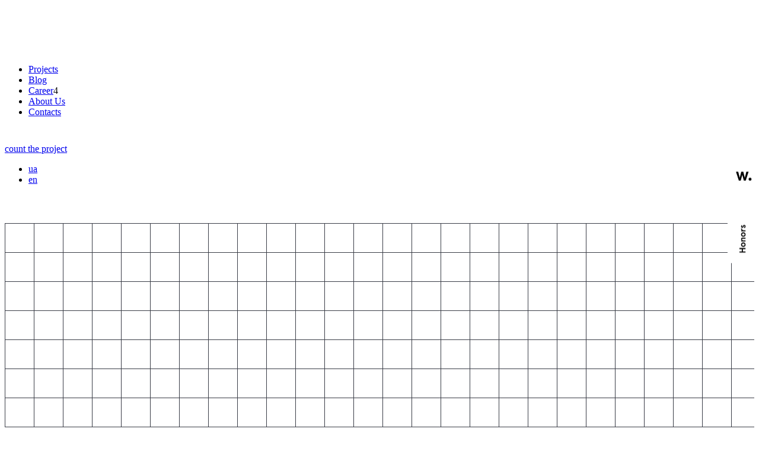

--- FILE ---
content_type: text/html; charset=UTF-8
request_url: https://web-systems.solutions/en/open-cart/
body_size: 11646
content:
<!doctype html>
<html lang="en">
<head>
    <meta charset="utf-8">
    <meta name="viewport" content="width=device-width, initial-scale=1">
    <meta name="format-detection" content="telephone=no">
    <meta name="theme-color" content="#fff">
    <link rel="shortcut icon" href="https://web-systems.solutions/wp-content/themes/webSystems/assets/build/img/favicons/favicon.ico" type="image/x-icon">
    <link rel="icon" href="https://web-systems.solutions/wp-content/themes/webSystems/assets/build/img/favicons/favicon.ico" type="image/x-icon">

            <link rel="preconnect" href="https://web-systems.solutions/wp-content/themes/webSystems/assets/build/css/fonts/IBMPlexMono.css?v=2" crossorigin/>
        <link rel="preload" as="style" href="https://web-systems.solutions/wp-content/themes/webSystems/assets/build/css/fonts/IBMPlexMono.css?v=2"/>
        <link rel="stylesheet" media="print" onload="this.onload=null;this.removeAttribute('media');" href="https://web-systems.solutions/wp-content/themes/webSystems/assets/build/css/fonts/IBMPlexMono.css?v=1"/>

        <link rel="preconnect" href="https://web-systems.solutions/wp-content/themes/webSystems/assets/build/css/fonts/PTRootUI.css?v=2" crossorigin/>
        <link rel="preload" as="style" href="https://web-systems.solutions/wp-content/themes/webSystems/assets/build/css/fonts/PTRootUI.css?v=2"/>
        <link rel="stylesheet" media="print" onload="this.onload=null;this.removeAttribute('media');" href="https://web-systems.solutions/wp-content/themes/webSystems/assets/build/css/fonts/PTRootUI.css?v=2"/>

        <link rel="stylesheet" media="all" href="https://web-systems.solutions/wp-content/themes/webSystems/assets/build/css/libs.css?v=2"/>

        
    <link rel="stylesheet" media="all" href="https://web-systems.solutions/wp-content/themes/webSystems/assets/build/css/style.css?v=0.02"/>
    <script>
        function setVariables() {
            document.documentElement.style.setProperty('--window-height', window.innerHeight + 'px');
            document.documentElement.style.setProperty('--window-width', window.innerWidth + 'px');
        }

        setVariables();
        window.addEventListener('resize', function (event) {
            setVariables();
        });
    </script>
    <!-- Global site tag (gtag.js) - Google Analytics-->
<script async src="https://www.googletagmanager.com/gtag/js?id=UA-101004039-1"></script>
<script>
  window.dataLayer = window.dataLayer || [];
  function gtag(){dataLayer.push(arguments);}
  gtag('js', new Date());

  gtag('config', 'UA-101004039-1');
</script>
<!-- Facebook Pixel Code -->
<!-- Google Tag Manager -->
<script>(function(w,d,s,l,i){w[l]=w[l]||[];w[l].push({'gtm.start':
            new Date().getTime(),event:'gtm.js'});var f=d.getElementsByTagName(s)[0],
        j=d.createElement(s),dl=l!='dataLayer'?'&l='+l:'';j.async=true;j.src=
        'https://www.googletagmanager.com/gtm.js?id='+i+dl;f.parentNode.insertBefore(j,f);
    })(window,document,'script','dataLayer','GTM-WK92HCJ');</script>
<!-- End Google Tag Manager -->
<script>
  !function(f,b,e,v,n,t,s)
  {if(f.fbq)return;n=f.fbq=function(){n.callMethod?
  n.callMethod.apply(n,arguments):n.queue.push(arguments)};
  if(!f._fbq)f._fbq=n;n.push=n;n.loaded=!0;n.version='2.0';
  n.queue=[];t=b.createElement(e);t.async=!0;
  t.src=v;s=b.getElementsByTagName(e)[0];
  s.parentNode.insertBefore(t,s)}(window, document,'script',
  'https://connect.facebook.net/en_US/fbevents.js');
  fbq('init', '531425270401961');
  fbq('track', 'PageView');
</script>
<noscript><img height="1" width="1" alt="fb" style="display:none" src="https://www.facebook.com/tr?id=531425270401961&ev=PageView&noscript=1"/></noscript>




        <!-- Google tag (gtag.js) -->
    <script async src="https://www.googletagmanager.com/gtag/js?id=G-PTW7V4QZMJ"></script>
    <script>
        window.dataLayer = window.dataLayer || [];
        function gtag(){dataLayer.push(arguments);}
        gtag('js', new Date());

        gtag('config', 'G-PTW7V4QZMJ',{ 'debug_mode':true });
    </script>
        
<!-- Search Engine Optimization by Rank Math - https://rankmath.com/ -->
<title>CMS OpenCart development | Web-Systems Solutions</title>
<meta name="robots" content="follow, index, max-snippet:-1, max-video-preview:-1, max-image-preview:large"/>
<link rel="canonical" href="https://web-systems.solutions/en/open-cart/" />
<meta property="og:locale" content="en_US" />
<meta property="og:type" content="article" />
<meta property="og:title" content="CMS OpenCart development | Web-Systems Solutions" />
<meta property="og:url" content="https://web-systems.solutions/en/open-cart/" />
<meta property="og:site_name" content="Web-Systems Solutions" />
<meta property="article:publisher" content="https://www.facebook.com/websystems.solutions" />
<meta property="og:updated_time" content="2024-12-19T23:44:03+02:00" />
<meta property="og:image" content="https://web-systems.solutions/wp-content/uploads/2021/05/wss-logo.png" />
<meta property="og:image:secure_url" content="https://web-systems.solutions/wp-content/uploads/2021/05/wss-logo.png" />
<meta property="og:image:width" content="1024" />
<meta property="og:image:height" content="1024" />
<meta property="og:image:alt" content="CMS OpenCart development" />
<meta property="og:image:type" content="image/png" />
<meta name="twitter:card" content="summary_large_image" />
<meta name="twitter:title" content="CMS OpenCart development | Web-Systems Solutions" />
<meta name="twitter:image" content="https://web-systems.solutions/wp-content/uploads/2021/05/wss-logo.png" />
<meta name="twitter:label1" content="Time to read" />
<meta name="twitter:data1" content="Less than a minute" />
<!-- /Rank Math WordPress SEO plugin -->

<link rel='dns-prefetch' href='//js-eu1.hs-scripts.com' />
<link rel="alternate" type="application/rss+xml" title="Web-Systems Solutions &raquo; Feed" href="https://web-systems.solutions/en/feed/" />
<link rel="alternate" type="application/rss+xml" title="Web-Systems Solutions &raquo; Comments Feed" href="https://web-systems.solutions/en/comments/feed/" />
<style id='safe-svg-svg-icon-style-inline-css' type='text/css'>
.safe-svg-cover{text-align:center}.safe-svg-cover .safe-svg-inside{display:inline-block;max-width:100%}.safe-svg-cover svg{height:100%;max-height:100%;max-width:100%;width:100%}

</style>
<style id='classic-theme-styles-inline-css' type='text/css'>
/*! This file is auto-generated */
.wp-block-button__link{color:#fff;background-color:#32373c;border-radius:9999px;box-shadow:none;text-decoration:none;padding:calc(.667em + 2px) calc(1.333em + 2px);font-size:1.125em}.wp-block-file__button{background:#32373c;color:#fff;text-decoration:none}
</style>
<style id='global-styles-inline-css' type='text/css'>
:root{--wp--preset--aspect-ratio--square: 1;--wp--preset--aspect-ratio--4-3: 4/3;--wp--preset--aspect-ratio--3-4: 3/4;--wp--preset--aspect-ratio--3-2: 3/2;--wp--preset--aspect-ratio--2-3: 2/3;--wp--preset--aspect-ratio--16-9: 16/9;--wp--preset--aspect-ratio--9-16: 9/16;--wp--preset--color--black: #000000;--wp--preset--color--cyan-bluish-gray: #abb8c3;--wp--preset--color--white: #ffffff;--wp--preset--color--pale-pink: #f78da7;--wp--preset--color--vivid-red: #cf2e2e;--wp--preset--color--luminous-vivid-orange: #ff6900;--wp--preset--color--luminous-vivid-amber: #fcb900;--wp--preset--color--light-green-cyan: #7bdcb5;--wp--preset--color--vivid-green-cyan: #00d084;--wp--preset--color--pale-cyan-blue: #8ed1fc;--wp--preset--color--vivid-cyan-blue: #0693e3;--wp--preset--color--vivid-purple: #9b51e0;--wp--preset--gradient--vivid-cyan-blue-to-vivid-purple: linear-gradient(135deg,rgba(6,147,227,1) 0%,rgb(155,81,224) 100%);--wp--preset--gradient--light-green-cyan-to-vivid-green-cyan: linear-gradient(135deg,rgb(122,220,180) 0%,rgb(0,208,130) 100%);--wp--preset--gradient--luminous-vivid-amber-to-luminous-vivid-orange: linear-gradient(135deg,rgba(252,185,0,1) 0%,rgba(255,105,0,1) 100%);--wp--preset--gradient--luminous-vivid-orange-to-vivid-red: linear-gradient(135deg,rgba(255,105,0,1) 0%,rgb(207,46,46) 100%);--wp--preset--gradient--very-light-gray-to-cyan-bluish-gray: linear-gradient(135deg,rgb(238,238,238) 0%,rgb(169,184,195) 100%);--wp--preset--gradient--cool-to-warm-spectrum: linear-gradient(135deg,rgb(74,234,220) 0%,rgb(151,120,209) 20%,rgb(207,42,186) 40%,rgb(238,44,130) 60%,rgb(251,105,98) 80%,rgb(254,248,76) 100%);--wp--preset--gradient--blush-light-purple: linear-gradient(135deg,rgb(255,206,236) 0%,rgb(152,150,240) 100%);--wp--preset--gradient--blush-bordeaux: linear-gradient(135deg,rgb(254,205,165) 0%,rgb(254,45,45) 50%,rgb(107,0,62) 100%);--wp--preset--gradient--luminous-dusk: linear-gradient(135deg,rgb(255,203,112) 0%,rgb(199,81,192) 50%,rgb(65,88,208) 100%);--wp--preset--gradient--pale-ocean: linear-gradient(135deg,rgb(255,245,203) 0%,rgb(182,227,212) 50%,rgb(51,167,181) 100%);--wp--preset--gradient--electric-grass: linear-gradient(135deg,rgb(202,248,128) 0%,rgb(113,206,126) 100%);--wp--preset--gradient--midnight: linear-gradient(135deg,rgb(2,3,129) 0%,rgb(40,116,252) 100%);--wp--preset--font-size--small: 13px;--wp--preset--font-size--medium: 20px;--wp--preset--font-size--large: 36px;--wp--preset--font-size--x-large: 42px;--wp--preset--spacing--20: 0.44rem;--wp--preset--spacing--30: 0.67rem;--wp--preset--spacing--40: 1rem;--wp--preset--spacing--50: 1.5rem;--wp--preset--spacing--60: 2.25rem;--wp--preset--spacing--70: 3.38rem;--wp--preset--spacing--80: 5.06rem;--wp--preset--shadow--natural: 6px 6px 9px rgba(0, 0, 0, 0.2);--wp--preset--shadow--deep: 12px 12px 50px rgba(0, 0, 0, 0.4);--wp--preset--shadow--sharp: 6px 6px 0px rgba(0, 0, 0, 0.2);--wp--preset--shadow--outlined: 6px 6px 0px -3px rgba(255, 255, 255, 1), 6px 6px rgba(0, 0, 0, 1);--wp--preset--shadow--crisp: 6px 6px 0px rgba(0, 0, 0, 1);}:where(.is-layout-flex){gap: 0.5em;}:where(.is-layout-grid){gap: 0.5em;}body .is-layout-flex{display: flex;}.is-layout-flex{flex-wrap: wrap;align-items: center;}.is-layout-flex > :is(*, div){margin: 0;}body .is-layout-grid{display: grid;}.is-layout-grid > :is(*, div){margin: 0;}:where(.wp-block-columns.is-layout-flex){gap: 2em;}:where(.wp-block-columns.is-layout-grid){gap: 2em;}:where(.wp-block-post-template.is-layout-flex){gap: 1.25em;}:where(.wp-block-post-template.is-layout-grid){gap: 1.25em;}.has-black-color{color: var(--wp--preset--color--black) !important;}.has-cyan-bluish-gray-color{color: var(--wp--preset--color--cyan-bluish-gray) !important;}.has-white-color{color: var(--wp--preset--color--white) !important;}.has-pale-pink-color{color: var(--wp--preset--color--pale-pink) !important;}.has-vivid-red-color{color: var(--wp--preset--color--vivid-red) !important;}.has-luminous-vivid-orange-color{color: var(--wp--preset--color--luminous-vivid-orange) !important;}.has-luminous-vivid-amber-color{color: var(--wp--preset--color--luminous-vivid-amber) !important;}.has-light-green-cyan-color{color: var(--wp--preset--color--light-green-cyan) !important;}.has-vivid-green-cyan-color{color: var(--wp--preset--color--vivid-green-cyan) !important;}.has-pale-cyan-blue-color{color: var(--wp--preset--color--pale-cyan-blue) !important;}.has-vivid-cyan-blue-color{color: var(--wp--preset--color--vivid-cyan-blue) !important;}.has-vivid-purple-color{color: var(--wp--preset--color--vivid-purple) !important;}.has-black-background-color{background-color: var(--wp--preset--color--black) !important;}.has-cyan-bluish-gray-background-color{background-color: var(--wp--preset--color--cyan-bluish-gray) !important;}.has-white-background-color{background-color: var(--wp--preset--color--white) !important;}.has-pale-pink-background-color{background-color: var(--wp--preset--color--pale-pink) !important;}.has-vivid-red-background-color{background-color: var(--wp--preset--color--vivid-red) !important;}.has-luminous-vivid-orange-background-color{background-color: var(--wp--preset--color--luminous-vivid-orange) !important;}.has-luminous-vivid-amber-background-color{background-color: var(--wp--preset--color--luminous-vivid-amber) !important;}.has-light-green-cyan-background-color{background-color: var(--wp--preset--color--light-green-cyan) !important;}.has-vivid-green-cyan-background-color{background-color: var(--wp--preset--color--vivid-green-cyan) !important;}.has-pale-cyan-blue-background-color{background-color: var(--wp--preset--color--pale-cyan-blue) !important;}.has-vivid-cyan-blue-background-color{background-color: var(--wp--preset--color--vivid-cyan-blue) !important;}.has-vivid-purple-background-color{background-color: var(--wp--preset--color--vivid-purple) !important;}.has-black-border-color{border-color: var(--wp--preset--color--black) !important;}.has-cyan-bluish-gray-border-color{border-color: var(--wp--preset--color--cyan-bluish-gray) !important;}.has-white-border-color{border-color: var(--wp--preset--color--white) !important;}.has-pale-pink-border-color{border-color: var(--wp--preset--color--pale-pink) !important;}.has-vivid-red-border-color{border-color: var(--wp--preset--color--vivid-red) !important;}.has-luminous-vivid-orange-border-color{border-color: var(--wp--preset--color--luminous-vivid-orange) !important;}.has-luminous-vivid-amber-border-color{border-color: var(--wp--preset--color--luminous-vivid-amber) !important;}.has-light-green-cyan-border-color{border-color: var(--wp--preset--color--light-green-cyan) !important;}.has-vivid-green-cyan-border-color{border-color: var(--wp--preset--color--vivid-green-cyan) !important;}.has-pale-cyan-blue-border-color{border-color: var(--wp--preset--color--pale-cyan-blue) !important;}.has-vivid-cyan-blue-border-color{border-color: var(--wp--preset--color--vivid-cyan-blue) !important;}.has-vivid-purple-border-color{border-color: var(--wp--preset--color--vivid-purple) !important;}.has-vivid-cyan-blue-to-vivid-purple-gradient-background{background: var(--wp--preset--gradient--vivid-cyan-blue-to-vivid-purple) !important;}.has-light-green-cyan-to-vivid-green-cyan-gradient-background{background: var(--wp--preset--gradient--light-green-cyan-to-vivid-green-cyan) !important;}.has-luminous-vivid-amber-to-luminous-vivid-orange-gradient-background{background: var(--wp--preset--gradient--luminous-vivid-amber-to-luminous-vivid-orange) !important;}.has-luminous-vivid-orange-to-vivid-red-gradient-background{background: var(--wp--preset--gradient--luminous-vivid-orange-to-vivid-red) !important;}.has-very-light-gray-to-cyan-bluish-gray-gradient-background{background: var(--wp--preset--gradient--very-light-gray-to-cyan-bluish-gray) !important;}.has-cool-to-warm-spectrum-gradient-background{background: var(--wp--preset--gradient--cool-to-warm-spectrum) !important;}.has-blush-light-purple-gradient-background{background: var(--wp--preset--gradient--blush-light-purple) !important;}.has-blush-bordeaux-gradient-background{background: var(--wp--preset--gradient--blush-bordeaux) !important;}.has-luminous-dusk-gradient-background{background: var(--wp--preset--gradient--luminous-dusk) !important;}.has-pale-ocean-gradient-background{background: var(--wp--preset--gradient--pale-ocean) !important;}.has-electric-grass-gradient-background{background: var(--wp--preset--gradient--electric-grass) !important;}.has-midnight-gradient-background{background: var(--wp--preset--gradient--midnight) !important;}.has-small-font-size{font-size: var(--wp--preset--font-size--small) !important;}.has-medium-font-size{font-size: var(--wp--preset--font-size--medium) !important;}.has-large-font-size{font-size: var(--wp--preset--font-size--large) !important;}.has-x-large-font-size{font-size: var(--wp--preset--font-size--x-large) !important;}
:where(.wp-block-post-template.is-layout-flex){gap: 1.25em;}:where(.wp-block-post-template.is-layout-grid){gap: 1.25em;}
:where(.wp-block-columns.is-layout-flex){gap: 2em;}:where(.wp-block-columns.is-layout-grid){gap: 2em;}
:root :where(.wp-block-pullquote){font-size: 1.5em;line-height: 1.6;}
</style>
<link rel='stylesheet' id='wss-style-css' href='https://web-systems.solutions/wp-content/themes/webSystems/style.css?v=5.6.31'  media='all' />

			<!-- DO NOT COPY THIS SNIPPET! Start of Page Analytics Tracking for HubSpot WordPress plugin v11.1.40-->
			<script class="hsq-set-content-id" data-content-id="standard-page">
				var _hsq = _hsq || [];
				_hsq.push(["setContentType", "standard-page"]);
			</script>
			<!-- DO NOT COPY THIS SNIPPET! End of Page Analytics Tracking for HubSpot WordPress plugin -->
			<meta name="generator" content="qTranslate-X 3.4.6.8" />
<link rel="llms-sitemap" href="https://web-systems.solutions/en/llms.txt" />
<link hreflang="uk" href="https://web-systems.solutions/open-cart/" rel="alternate" />
<link hreflang="en" href="https://web-systems.solutions/en/open-cart/" rel="alternate" />
<style type="text/css" id="custom-background-css">
body.custom-background { background-image: url("https://web-systems.solutions/wp-content/uploads/2024/08/photo_5_2024-08-22_16-11-36.jpg"); background-position: right center; background-size: contain; background-repeat: repeat; background-attachment: scroll; }
</style>
	<link rel="icon" href="https://web-systems.solutions/wp-content/uploads/2019/10/favicon.png" sizes="32x32" />
<link rel="icon" href="https://web-systems.solutions/wp-content/uploads/2019/10/favicon.png" sizes="192x192" />
<link rel="apple-touch-icon" href="https://web-systems.solutions/wp-content/uploads/2019/10/favicon.png" />
<meta name="msapplication-TileImage" content="https://web-systems.solutions/wp-content/uploads/2019/10/favicon.png" />
<!-- Custom CSS Injector: Head Hooks Removed -->    <style>
        .wrapper-lending .main,
        .wrapper-lending .js-scroll {
            overflow: hidden !important;
        }
    </style>
</head>
<body style="">
<!-- Google Tag Manager (noscript) -->
<noscript><iframe src="https://www.googletagmanager.com/ns.html?id=GTM-WK92HCJ" height="0" width="0" style="display:none;visibility:hidden"></iframe></noscript>
<!-- End Google Tag Manager (noscript) -->
<!-- BEGIN  wrapper-->


<div class="wrapper wrapper-lending">
    <header class="header header-lending ">
        <div class="container">
            <div class="header-inner">
                <div class="header-left">
                    <div class="logo">
                        <a href="https://web-systems.solutions/en" >
                            <img src="https://web-systems.solutions/wp-content/themes/webSystems/assets/build/img/logo.svg" alt="Web-systems solutions" width="80" height="80">
                        </a>
                    </div>
                </div>
                <div class="header-center">
                    <div class="top-menu">
                        <ul><li><a class="" data-title="Projects" href="https://web-systems.solutions/en/cases/">Projects</a></li>
<li><a class="" data-title="Blog" href="https://web-systems.solutions/en/blog/">Blog</a></li>
<li><a class="" data-title="Career" href="https://web-systems.solutions/en/jobs/">Career</a><label>4</label></li>
<li><a class="" data-title="About Us" href="https://web-systems.solutions/en/about/">About Us</a></li>
<li><a class="" data-title="Contacts" href="https://web-systems.solutions/en/contact/">Contacts</a></li>
</ul>                    </div>

                    <div class="header-socials">
                        <div class="socials">
            <a href="https://www.instagram.com/web_systems/" rel="noopener noreferrer nofollow" target="_blank"><img
                    width="24"
                    height="24"
                    src="https://web-systems.solutions/wp-content/uploads/2022/04/i-instagram.svg"
                    alt="Instagram"></a>
                <a href="https://www.linkedin.com/company/wss-design" rel="noopener noreferrer nofollow" target="_blank"><img
                    width="24"
                    height="24"
                    src="https://web-systems.solutions/wp-content/uploads/2022/04/i-linkedin.svg"
                    alt="Linkedin"></a>
                <a href="https://www.facebook.com/websystems.solutions/" rel="noopener noreferrer nofollow" target="_blank"><img
                    width="24"
                    height="24"
                    src="https://web-systems.solutions/wp-content/uploads/2022/04/i-facebook.svg"
                    alt="Facebook"></a>
                <a href="https://www.youtube.com/channel/UCBX19NA3lJWDOowm_FQ1E-Q" rel="noopener noreferrer nofollow" target="_blank"><img
                    width="24"
                    height="24"
                    src="https://web-systems.solutions/wp-content/uploads/2022/04/i-youtube.svg"
                    alt="YouTube"></a>
        </div>
                    </div>
                    <div class="header-button">
                        <a href="#modal-project" class="link" data-fancybox>
                            <span>count the project</span>
                            <span class="btn btn-icon">
								<span class="icon icon-i-link animate-swing"></span>
							</span>
                        </a>
                    </div>
                </div>
                <div class="header-right">
                    <div class="lang">
                        <ul>
    <li><a class="js-change-lang " href="https://web-systems.solutions/open-cart/" data-link="https://web-systems.solutions/ua/open-cart/" title="Українська (ua)">ua</a></li>
<li><a class="js-change-lang active" href="https://web-systems.solutions/en/open-cart/" data-link="https://web-systems.solutions/en/open-cart/" title="English (en)">en</a></li>

</ul>                    </div>
                    <div class="menu-toggle js-menu-toggle"></div>
                </div>
            </div>
        </div>
    </header>
    <div class="scroll js-scroll">
                <main class="main ">
<section class="landing-banner" style="padding-top: 48px; padding-bottom: 70px;">
    <div class="container">
        <div class="landing-banner__inner">
            <div class="landing-banner__rect" style="top: -3%; left: 49.5%" >
                <img src="https://web-systems.solutions/wp-content/themes/webSystems/assets/build/img/landing-rect-7.svg" alt="">
            </div>
            <div class="landing-banner__head title" data-aos="fade-up">
                <div class="landing-banner__text opencart__subtitle">
                    <h1>CMS OpenCart</h1>
                    <p>Quality solution for your online store</p>
                </div>
                <div class="landing-banner__logo">
                    <img src="https://web-systems.solutions/wp-content/themes/webSystems/assets/build/img/opencart-logo.svg" alt="open-cart" />
                </div>
            </div>
        </div>
    </div>
</section><div class="open_cart landing-open-cart">
    <div class="container">
        <h2>Easy to start. Easy to manage</h2>
        <h2 class="landing-open-cart__sub-title" data-aos="fade-up">Cons of OpenCart</h2>
        <div class="landing-open-cart__advantages" data-aos="fade-up">
                            <div class="landing-open-cart__advantages-single" data-aos="fade-up" data-aos-delay="300">
                    <div>
                        <img src="https://web-systems.solutions/wp-content/uploads/2022/10/icon_security-1.svg" alt="security" />
                        <h4>Simplicity and reliability</h4>
                    </div>
                    <p>For 18 years, CMS OpenCart has proven itself in the commercial sector as a convenient and reliable e-commerce system with a high level of security.</p>
                </div>
                            <div class="landing-open-cart__advantages-single" data-aos="fade-up" data-aos-delay="400">
                    <div>
                        <img src="https://web-systems.solutions/wp-content/uploads/2022/10/favorites-1.svg" alt="security" />
                        <h4>One of the world leading CMS</h4>
                    </div>
                    <p>OpenCart is on the TOP-5 best CMS for online stores and is the number one choice among e-commerce platforms in the world. At the moment, OpenCart is used by more than 300000+ websites!</p>
                </div>
                            <div class="landing-open-cart__advantages-single" data-aos="fade-up" data-aos-delay="500">
                    <div>
                        <img src="https://web-systems.solutions/wp-content/uploads/2022/10/flash.svg" alt="security" />
                        <h4>High performance</h4>
                    </div>
                    <p>Compared to its competitors, OpenCart has the highest performance. At the same time, it has minor requirements for server.</p>
                </div>
                            <div class="landing-open-cart__advantages-single" data-aos="fade-up" data-aos-delay="600">
                    <div>
                        <img src="https://web-systems.solutions/wp-content/uploads/2022/10/icon_like-1.svg" alt="security" />
                        <h4>FREE CMS</h4>
                    </div>
                    <p>The OpenCart system is completely free and open source.</p>
                </div>
                    </div>
    </div>
    <p class="logo__ uncopy">OpenCart</p>
</div><div class="open_cart open-cart-list">
    <div class="container">
        <div class="text-black">
            <h2 data-aos="fade-up">Everything you need for a good online store</h2>
            <div class="landing-conversion__inner">

                <div class="landing-conversion__body" style="max-width: 100%;">
                    <div class="landing-conversion__list">
                                                    <div class="landing-conversion__box" data-aos="fade-up"
                                 data-aos-delay="300">
                                <p>Rich functionality of the store</p>
                                                                    <span class="list__text">(registration on the website, checkout, promotions, discount coupons, etc.)</span>
                                                                </div>
                                                        <div class="landing-conversion__box" data-aos="fade-up"
                                 data-aos-delay="400">
                                <p>A large number of themes and modules</p>
                                                            </div>
                                                        <div class="landing-conversion__box" data-aos="fade-up"
                                 data-aos-delay="500">
                                <p>Unlimited number of products, sections and categories</p>
                                                            </div>
                                                        <div class="landing-conversion__box" data-aos="fade-up"
                                 data-aos-delay="600">
                                <p>Support of several types of payments and payment systems</p>
                                                            </div>
                                                        <div class="landing-conversion__box" data-aos="fade-up"
                                 data-aos-delay="700">
                                <p>Multilanguage support</p>
                                                            </div>
                                                        <div class="landing-conversion__box" data-aos="fade-up"
                                 data-aos-delay="800">
                                <p>Statistics of goods, orders and sales</p>
                                                            </div>
                            
                    </div>
                                            <a href="https://web-systems.solutions/en/sitetype/opencart/" class="btn btn-gradient"
                           style="--btn-gradient-bg: linear-gradient(90deg, #DFD0FF 0%, #C8FFA5 100%);" data-aos="fade-up">
                            <span>Check out cases</span>
                            <span class="icon icon-i-link"></span>
                        </a>
                                        </div>
            </div>
        </div>
    </div>
</div><div class="open_cart open-cart-choose">
    <div class="container">
        <h2 style="color: black;" data-aos="fade-up">We choose OpenCart</h2>
        <div class="landing-open-cart__advantages zoom-1" data-aos="fade-up">
                            <div class="landing-open-cart__advantages-single cart-single" data-aos="fade-up" data-aos-delay="300">
                    <div class="align_center">
                        <img src="https://web-systems.solutions/wp-content/uploads/2022/10/group.svg" alt="security" />
                        <h4>Time-tested relationships</h4>
                    </div>
                    <p>10 years of work with CMS OpenCart, several dozen active online stores, our own free modules on GitHub - we know this CMS well and recommend it to our customers.</p>
                                        <a href="https://web-systems.solutions/en/sitetype/opencart/" class="landing-open-cart__link"></a>
                                    </div>
                                <div class="landing-open-cart__advantages-single cart-single" data-aos="fade-up" data-aos-delay="400">
                    <div class="align_center">
                        <img src="https://web-systems.solutions/wp-content/uploads/2022/10/icon_diamond-1.svg" alt="security" />
                        <h4>TOP 5 OpenCart developers of Ukraine</h4>
                    </div>
                    <p>Long-term cooperation with the OpenCart platform has led us to the list of the best online store developers in Ukraine.</p>
                                        <a href="https://it-rating.ua/opencart" class="landing-open-cart__link">Check this</a>
                                    </div>
                                <div class="landing-open-cart__advantages-single cart-single" data-aos="fade-up" data-aos-delay="500">
                    <div class="align_center">
                        <img src="https://web-systems.solutions/wp-content/uploads/2022/10/icon_like_g-1.svg" alt="security" />
                        <h4>Evaluation of experts</h4>
                    </div>
                    <p>We as OpenCart experts, we know everything about this CMS. We believe that this is a qualitatively implemented system that is convenient to work with, even if you do not have deep technical knowledge and experience in administration.</p>
                                    </div>
                        </div>
    </div>
    <p class="logo__second uncopy">OpenCart</p>
</div><section class="section open_cart main-project">
    <div class="container">
        <div class="section-inner">
            <div class="title aos-init aos-animate" style="margin-bottom: 5px;" data-aos="fade-up">
                <div class="heading-2">What we did on CMS OpenCart?</div>
            </div>
            <div class="subtitle aos-init aos-animate" style="max-width: unset;" data-aos="fade-up"
                 data-aos-delay="300">
                <p style="font-weight: 300;">Here are some project cases</p>
            </div>
            <div class="project-grid">
                                    <a href="https://web-systems.solutions/en/case/sportlandia-moldova/" class="project-box aos-init aos-animate" data-aos="fade-up" data-aos-delay="200">
                        <div class="project-box__title">Sportlandia</div>
                        <div class="project-box__text">
                            <p><p><span style="font-weight: 400;">Development of the eCommerce in collab w/ Promodo for the multi-brand sports store with multiple categories, pages, and a simple admin panel for sales management.</span></p>
</p>
                        </div>
                        <div class="project-box__img">
                            <picture>
                                <source srcset="https://web-systems.solutions/wp-content/uploads/cache/2023/04/sportlandia-prew-1090x581.png">
                                <img src="https://web-systems.solutions/wp-content/uploads/cache/2023/04/sportlandia-prew-1090x581.png"
                                     alt="Sportlandia">
                            </picture>
                        </div>
                    </a>
                                        <a href="https://web-systems.solutions/en/case/atlantic/" class="project-box aos-init aos-animate" data-aos="fade-up" data-aos-delay="300">
                        <div class="project-box__title">Atlantic</div>
                        <div class="project-box__text">
                            <p><p><span style="font-weight: 400;">Development of the official website of the Atlantic brand &#8211; an expert in the field of design and manufacture of equipment for heating and hot water supply.</span></p>
</p>
                        </div>
                        <div class="project-box__img">
                            <picture>
                                <source srcset="https://web-systems.solutions/wp-content/uploads/cache/2022/10/atlantic-avatar-1-1090x581.jpg">
                                <img src="https://web-systems.solutions/wp-content/uploads/cache/2022/10/atlantic-avatar-1-1090x581.jpg"
                                     alt="Atlantic">
                            </picture>
                        </div>
                    </a>
                                </div>
            <div class="project-buttons aos-init aos-animate" data-aos="fade-up" data-aos-delay="300">
                <a href="https://web-systems.solutions/en/category/bez-kategoriyi/" class="btn">
                    <span>Check our cases</span>
                    <span class="icon icon-i-link"></span>
                </a>
            </div>
        </div>
    </div>

</section><section class="section form" id="section_form">
    <div class="container">
        <div class="section-inner">
            <div class="form-inner">
                <div class="form-left">
                    <div class="title" data-aos="fade-up">
                        <div class="heading-2">Let's start project together!</div>
                    </div>
                    <div class="subtitle" data-aos="fade-up" data-aos-delay="300">
                        <p>To lead the eCommerce market, you need ambition and possibilities to grow. We assist our clients in achieving real business results.</p>
                    </div>
                </div>
                <div class="form-right">
                    <div class="form-box" data-aos="fade-up" data-aos-delay="300">
                        <form action="#">
                            <input type="hidden" name="data_layer" value="send_form_main_footer">
                            <input type="hidden" name="fbq" value="SendForm">
                            <input type="hidden" name="form_mame" value="Зробимо проект разом">
                            <input type="hidden" id="nonce_field_form-form" name="nonce_field_form-form" value="7918465b4e" /><input type="hidden" name="_wp_http_referer" value="/en/open-cart/" />                            <input type="hidden" value="https://web-systems.solutions/en/open-cart" name="page">
                            <div class="form-title">Let's get started</div>
                            <div class="form-body">
                                <div class="form-flex">
                                    <div class="form-group">
                                        <label for="callback-name">What is your name?*</label>
                                        <input id="callback-name" type="text" name="name" >

                                    </div>
                                    <div class="form-group">
                                        <label for="callback-company">What company do you represent?</label>
                                        <input id="callback-company"  type="text" name="company" >

                                    </div>
                                </div>
                                <div class="form-flex">
                                    <div class="form-group">
                                        <label for="callback-phone">Phone number?*</label>



                                                                                    <input id="callback-phone" type="text" name="phone" class="js_phone_mask">
                                            
                                    </div>
                                    <div class="form-group">
                                        <label for="callback-email">E-mail*</label>
                                        <input id="callback-email" type="email" name="email" >

                                    </div>
                                </div>
                                <div class="form-group">
                                    <label for="callback-message">A few words about your project*</label>
                                    <textarea id="callback-message" name="message" ></textarea>

                                </div>
                                <div class="form-button">
                                    <button type="submit" class="btn" data-loading="<span>Loading...</span>"
                                            data-send="<span>Send</span>" >
                                        <span>Send</span>
                                        <span class="icon icon-i-link"></span>
                                    </button>
                                </div>
                            </div>
                            <input type="text" value="" name="theme" class="hide-input">
                            <!--					Delete before integration					-->
                            <script>
                                // const $button = document.querySelector('form .btn');
                                // $button.addEventListener('click', function( e ) {
                                //     e.preventDefault();
                                //     const $form = this.closest('form');
                                //     $form.querySelectorAll('[required]').forEach(item => {
                                //         item.closest('.form-group').classList.remove( 'has-success', 'has-error' );
                                //         if ( item.value !== '' ) {
                                //             item.closest('.form-group').classList.add( 'has-success' );
                                //         } else {
                                //             item.closest('.form-group').classList.add( 'has-error' );
                                //         }
                                //     });
                                // }, false)
                            </script>
                        </form>
                    </div>
                </div>
            </div>
        </div>
    </div>
</section>
</main>
<script type="application/ld+json">
{
  "@context": "https://schema.org",
  "@type": "Organization",
  "name": "Web-Systems Solutions",
  "url": "https://web-systems.solutions/",
  "logo": "https://web-systems.solutions/wp-content/uploads/2021/05/wss-logo.png",
  "contactPoint": [{
    "@type": "ContactPoint",
    "telephone": "+380679800900",
    "contactType": "customer service",
    "availableLanguage": ["Ukrainian","en"]
  },{
    "@type": "ContactPoint",
    "telephone": "+380681838083",
    "contactType": "customer service",
    "availableLanguage": ["Ukrainian","en"]
  }],
  "sameAs": [
    "https://www.facebook.com/websystems.solutions/",
    "https://www.instagram.com/web_systems/",
    "https://www.youtube.com/c/WebSystemsSolutions",
    "https://www.linkedin.com/company/wss-design/",
    "https://github.com/WebSystemsSolutions"
  ]
}
</script>
<footer class="footer">
    <div class="container" data-aos="fade">

        <div class="footer-top">
            <div class="footer-box">
                <div class="footer-box__head">
                    <div class="footer-box__title">Services</div>
                    <span class="icon icon-i-plus"></span>
                </div>
                <div class="footer-box__body">
                    <div class="footer-menu">
                        <ul><li><a class="" data-title="Shopify/Shopify Plus development" href="https://web-systems.solutions/en/shopify/">Shopify/Shopify Plus development</a></li>
<li><a class="active" data-title="CMS OpenCart development" href="https://web-systems.solutions/en/open-cart/">CMS OpenCart development</a></li>
<li><a class="" data-title="ONLINE STORE WITH A READY-MADE THEME" href="https://web-systems.solutions/en/shopify-template/">ONLINE STORE WITH A READY-MADE THEME</a></li>
<li><a class="" data-title="Online store with unique design" href="https://web-systems.solutions/en/shopify-store/">Online store with unique design</a></li>
<li><a class="" data-title="High-traffic online store built on Laravel" href="https://web-systems.solutions/en/laravel/">High-traffic online store built on Laravel</a></li>
<li><a class="" data-title="Mobile apps for retail business" href="https://web-systems.solutions/en/react-native/">Mobile apps for retail business</a></li>
<li><a class="" data-title="Headless eCommerce Development | Shopify Hydrogen, Laravel, Symfony" href="https://web-systems.solutions/en/headless/">Headless eCommerce Development | Shopify Hydrogen, Laravel, Symfony</a></li>
</ul>                    </div>
                </div>
            </div>
            <div class="footer-box">
                <div class="footer-box__head">
                    <div class="footer-box__title">Other services</div>
                    <span class="icon icon-i-plus"></span>
                </div>
                <div class="footer-box__body">
                    <div class="footer-menu">
                        <ul><li><a class="" data-title="Shopify Apps development" href="https://web-systems.solutions/en/shopify-app-development/">Shopify Apps development</a></li>
<li><a class="" data-title="Shopify Speed Optimization" href="https://web-systems.solutions/en/shopify-seo/">Shopify Speed Optimization</a></li>
<li><a class="" data-title="AI in eCommerce" href="https://web-systems.solutions/en/case/metagen-ai-seo-optimizer/">AI in eCommerce</a></li>
<li><a class="" data-title="CMS WordPress website development" href="https://web-systems.solutions/en/wordpress/">CMS WordPress website development</a></li>
<li><a class="" data-title="React.js – Custom project Development" href="https://web-systems.solutions/en/react-js/">React.js – Custom project Development</a></li>
<li><a class="" data-title="IT Outstaffing / Dedicated Team" href="https://web-systems.solutions/en/outstaffing/">IT Outstaffing / Dedicated Team</a></li>
</ul>                    </div>
                </div>
            </div>
            <div class="footer-box">
                <div class="footer-box__head">
                    <div class="footer-box__title">Navigation</div>
                    <span class="icon icon-i-plus"></span>
                </div>
                <div class="footer-box__body">
                    <div class="footer-menu">
                        <ul><li><a class="" data-title="About Us" href="https://web-systems.solutions/en/about/">About Us</a></li>
<li><a class="" data-title="Projects" href="https://web-systems.solutions/en/cases/">Projects</a></li>
<li><a class="" data-title="Career" href="https://web-systems.solutions/en/jobs/">Career</a></li>
<li><a class="" data-title="Blog" href="https://web-systems.solutions/en/blog/">Blog</a></li>
<li><a class="" data-title="Contacts" href="https://web-systems.solutions/en/contact/">Contacts</a></li>
<li><a class="" data-title="Privacy Notice" href="https://web-systems.solutions/en/privacy-policy/">Privacy Notice</a></li>
<li><a class="" data-title="Cookie Policy" href="https://web-systems.solutions/en/cookie-policy/">Cookie Policy</a></li>
</ul>                    </div>
                </div>
            </div>
            <div class="footer-box">
                <div class="footer-box__head">
                    <div class="footer-box__title">Contact us</div>
                    <span class="icon icon-i-plus"></span>
                </div>
                <div class="footer-box__body">
                    <div class="footer-address">
                                                    <div class="footer-contacts__box">
                                <p><a onclick="fbq('track','Call');" href="tel:+380679800900"><span
                                                class="icon icon-i-chat"></span>+38 (067) 980-09-00                                     </a></p>
                            </div>
                                                
                                                            <div class="footer-contacts__box">
                                    <p><a onclick="fbq('track','Mail');" href="mailto:info@web-systems.solutions"><span
                                                    class="icon icon-i-email"></span>info@web-systems.solutions</a></p>
                                </div>
                                                                                                                                        <div class="footer-address__box">
                                    <span class="icon icon-i-marker"></span>
                                    <p>Ukraine, Khmelnytskyi, Kamyanetska 137 St.</p>
                                </div>
                                                            <div class="footer-address__box">
                                    <span class="icon icon-i-marker"></span>
                                    <p>Spain, Av. de Andalucía, 197, Caleta de Vélez</p>
                                </div>
                                                            <div class="footer-address__box">
                                    <span class="icon icon-i-marker"></span>
                                    <p>Ukraine, Kamyanets-Podilskyi, Hrushevskoho Avenue 36А</p>
                                </div>
                                                                        </div>
                </div>
            </div>
        </div>
        <div class="footer-bottom">
            <div class="logo">
                <a href="https://web-systems.solutions/en" >
                    <img src="https://web-systems.solutions/wp-content/themes/webSystems/assets/build/img/web-systems.svg" alt="Web-systems solutions" width="210" height="22">
                </a>
            </div>
            <div class="socials">
            <a href="https://www.instagram.com/web_systems/" rel="noopener noreferrer nofollow" target="_blank"><img
                    width="24"
                    height="24"
                    src="https://web-systems.solutions/wp-content/uploads/2022/04/i-instagram.svg"
                    alt="Instagram"></a>
                <a href="https://www.linkedin.com/company/wss-design" rel="noopener noreferrer nofollow" target="_blank"><img
                    width="24"
                    height="24"
                    src="https://web-systems.solutions/wp-content/uploads/2022/04/i-linkedin.svg"
                    alt="Linkedin"></a>
                <a href="https://www.facebook.com/websystems.solutions/" rel="noopener noreferrer nofollow" target="_blank"><img
                    width="24"
                    height="24"
                    src="https://web-systems.solutions/wp-content/uploads/2022/04/i-facebook.svg"
                    alt="Facebook"></a>
                <a href="https://www.youtube.com/channel/UCBX19NA3lJWDOowm_FQ1E-Q" rel="noopener noreferrer nofollow" target="_blank"><img
                    width="24"
                    height="24"
                    src="https://web-systems.solutions/wp-content/uploads/2022/04/i-youtube.svg"
                    alt="YouTube"></a>
        </div>
            <div class="copyright">copyright © 2026</div>
            <div class="back-top">
                <a href="#top" class="back-top__link js-scroll-top">(back to top)</a>
            </div>
        </div>
            </div>
</footer>

</div>
<div id="modal-project" class="modal">
    <div class="form-box">
        <form action="#">
            <input type="hidden" name="data_layer" value="send_form_budget_main_page">
            <input type="hidden" name="fbq" value="SendForm">
            <input type="hidden" name="form_mame" value="Замовити розрахунок">
            <input type="hidden" id="nonce_field_form-calc" name="nonce_field_form-calc" value="7918465b4e" /><input type="hidden" name="_wp_http_referer" value="/en/open-cart/" />            <input type="hidden" value="https://web-systems.solutions/en/open-cart" name="page">
            <div class="title">
                <div class="heading-2">Order a budget</div>
            </div>

            <div class="form-body">
                <div class="form-flex">
                    <div class="form-group">
                        <label>What is your name?*</label>
                        <input type="text" name="name">
                        <div class="help-block">Wrong Name</div>
                    </div>
                    <div class="form-group">
                        <label>Phone number*</label>
                                                    <input type="text" name="phone">
                                                    <div class="help-block">Wrong Name</div>
                    </div>
                </div>
                <div class="form-group">
                    <label>E-mail*</label>
                    <input type="email" name="email">
                    <div class="help-block">Wrong Name</div>
                </div>
                <div class="form-group">
                    <label>I am interested in the design, development and integration of an online store that selling...*</label>
                    <textarea name="message" rows="1"></textarea>
                    <div class="help-block">Wrong Name</div>
                </div>
                <div class="form-file">
                    <div class="file-box js-file">
                        <div class="file-box__field">
                            <div class="file-box__field-title">
                                <input type="hidden" name="file_name">
                                <span class="link"><span data-value="Attach a file (technical task, brief or other document)">Attach a file (technical task, brief or other document)</span></span>
                                <input type="file"
                                       data-size="25000"
                                       id="vacancy-cv"
                                       data-error-type="File type is not supported"
                                       data-error-size="File size is too large"
                                       name="file-1"
                                       accept=".doc,.docx,.rtf,.pdf,.jpg,.png"
                                >
                            </div>
                        </div>
                        <div class="file-box__list"></div>
                    </div>
                    <div class="help-block"></div>
                </div>
                <input type="text" value="" name="theme" class="hide-input">
                <div class="form-button">
                      <button type="submit" class="btn">
                        <span>Send</span>
                        <span class="icon icon-i-link"></span>
                    </button>
                </div>
            </div>
        </form>
    </div>
    <div class="modal-close" data-fancybox-close>
        <span class="icon icon-i-close"></span>
    </div>
</div><div class="cookie bg-white">
    <div class="container">
        <div class="cookie-inner">
            <div class="cookie-text">
                <p>Our website uses cookies to personalize services and analytics. By continuing, you consent to their use. For more information, read <a href="/en/cookie-policy/">the data processing terms</a>.</p>            </div>
            <div class="cookie-action">
                <div class="cookie-button">
                    <a href="javascript:void(0);" class="btn"><span>Agree</span></a>
                </div>
                <div class="cookie-close">
                    <span class="icon icon-i-close"></span>
                </div>
            </div>
        </div>
    </div>
</div></div>
<!-- END wrapper-->
<script src="https://web-systems.solutions/wp-content/themes/webSystems/assets/build/js/jquery.js"></script>
<script src="https://web-systems.solutions/wp-content/themes/webSystems/assets/build/js/libs.js?v=1.06"></script>
<script src="https://web-systems.solutions/wp-content/themes/webSystems/assets/build/js/app.js?v=1.06"></script>
    <script type="module" src="https://unpkg.com/@google/model-viewer/dist/model-viewer.min.js"></script>
    <script nomodule src="https://unpkg.com/@google/model-viewer/dist/model-viewer-legacy.js"></script>
<script src="https://web-systems.solutions/wp-content/themes/webSystems/js/back.js?v=1.04"></script>
<div id="awwwards" style="position: fixed; z-index: 999; transform: translateY(-50%); top: 50%;  right: 0"><a href="https://www.awwwards.com/sites/e-commerce-web-dev-agency" target="_blank"><svg width="53.08" height="171.358"><path class="js-color-bg" fill="white" d="M0 0h53.08v171.358H0z"></path><g class="js-color-text" fill="black"><path d="M20.047 153.665v-1.9h3.888v-4.093h-3.888v-1.9h10.231v1.9h-4.59v4.093h4.59v1.9zM29.898 142.236c-.331.565-.784.997-1.359 1.294s-1.222.446-1.944.446c-.721 0-1.369-.149-1.943-.446a3.316 3.316 0 0 1-1.36-1.294c-.331-.564-.497-1.232-.497-2.002s.166-1.438.497-2.002a3.316 3.316 0 0 1 1.36-1.294c.574-.297 1.223-.445 1.943-.445.723 0 1.369.148 1.944.445a3.307 3.307 0 0 1 1.359 1.294c.331.564.497 1.232.497 2.002s-.166 1.438-.497 2.002m-1.703-3.347c-.435-.33-.967-.496-1.601-.496-.633 0-1.166.166-1.601.496-.433.332-.649.78-.649 1.346 0 .564.217 1.013.649 1.345.435.331.968.497 1.601.497.634 0 1.166-.166 1.601-.497.435-.332.649-.78.649-1.345.001-.566-.214-1.014-.649-1.346M22.911 134.852v-1.813h1.186a3.335 3.335 0 0 1-.951-1.009 2.423 2.423 0 0 1-.352-1.271c0-.682.19-1.229.57-1.645.381-.413.932-.621 1.652-.621h5.262v1.812h-4.721c-.419 0-.727.096-.921.285-.195.19-.292.447-.292.769 0 .302.115.58.35.833.234.254.577.458 1.03.613.454.156.993.234 1.616.234h2.938v1.813h-7.367zM29.898 125.136a3.314 3.314 0 0 1-1.359 1.294c-.575.297-1.222.445-1.944.445-.721 0-1.369-.148-1.943-.445a3.322 3.322 0 0 1-1.36-1.294c-.331-.565-.497-1.232-.497-2.002 0-.771.166-1.438.497-2.003a3.313 3.313 0 0 1 1.36-1.293c.574-.297 1.223-.446 1.943-.446.723 0 1.369.149 1.944.446s1.028.728 1.359 1.293.497 1.232.497 2.003c.001.769-.166 1.436-.497 2.002m-1.703-3.347c-.435-.331-.967-.497-1.601-.497-.633 0-1.166.166-1.601.497-.433.331-.649.778-.649 1.345 0 .564.217 1.013.649 1.344.435.332.968.498 1.601.498.634 0 1.166-.166 1.601-.498.435-.331.649-.779.649-1.344.001-.567-.214-1.014-.649-1.345M22.911 117.75v-1.812h1.199c-.419-.265-.742-.586-.972-.966s-.345-.784-.345-1.213c0-.272.05-.569.146-.892l1.682.336a1.429 1.429 0 0 0-.205.76c0 .576.261 1.048.783 1.418.521.37 1.342.557 2.461.557h2.617v1.812h-7.366zM29.812 111.252c-.391.511-.857.851-1.403 1.016l-.776-1.446c.381-.138.68-.329.893-.577.215-.249.321-.544.321-.885a1.2 1.2 0 0 0-.168-.658c-.112-.175-.294-.263-.548-.263-.225 0-.406.105-.548.313-.142.21-.291.534-.446.973-.019.068-.058.17-.117.307-.224.565-.506 1.004-.848 1.315-.34.313-.779.467-1.314.467-.381 0-.727-.102-1.039-.306a2.185 2.185 0 0 1-.744-.84 2.554 2.554 0 0 1-.279-1.207c0-.497.105-.949.314-1.359.211-.408.506-.725.886-.949l.993 1.082c-.43.292-.644.686-.644 1.184a.84.84 0 0 0 .154.504.471.471 0 0 0 .401.212c.176 0 .338-.103.49-.307.15-.205.334-.604.547-1.199.205-.564.474-1.001.805-1.308.332-.308.756-.46 1.271-.46.721 0 1.299.229 1.732.687s.65 1.057.65 1.797c.001.759-.194 1.396-.583 1.907M35.481 17.006l-4.782 14.969h-3.266l-2.584-9.682-2.584 9.682h-3.268l-4.782-14.969h3.713l2.673 10.276 2.525-10.276h3.445l2.524 10.276 2.674-10.276zM37.978 27.163c1.426 0 2.496 1.068 2.496 2.495 0 1.425-1.07 2.495-2.496 2.495-1.425 0-2.494-1.07-2.494-2.495-.001-1.427 1.069-2.495 2.494-2.495"></path></g></svg></a></div>
<div id="modal-success" class="modal">
    <div class="form-box">
        <div class="modal-content">
            <div class="title text-center">
                <div class="heading-2">Your application has been successfully submitted!</div>
            </div>
            <div class="modal-text text-center">
                <p>Our manager will contact you shortly</p>
            </div>
            <div class="modal-button text-center">
                <a href="https://web-systems.solutions/en" class="btn btn-md">
                    <span>Home page</span>
                    <span class="icon icon-i-link"></span>
                </a>
            </div>
        </div>
    </div>
    <div class="modal-close" data-fancybox-close>
        <span class="icon icon-i-close"></span>
    </div>
</div></body>
</html>


--- FILE ---
content_type: image/svg+xml
request_url: https://web-systems.solutions/wp-content/uploads/2022/10/favorites-1.svg
body_size: 3388
content:
<?xml version="1.0" encoding="UTF-8"?> <svg xmlns="http://www.w3.org/2000/svg" width="40" height="40" viewBox="0 0 40 40" fill="none"><path fill-rule="evenodd" clip-rule="evenodd" d="M37.5569 12.9497C37.8694 13.9262 37.6137 14.978 36.8894 15.6947L30.5561 21.9612C30.4318 22.0843 30.3751 22.2615 30.4044 22.4353L31.8994 31.2839C32.0705 32.2957 31.6683 33.2993 30.8501 33.9029C30.3878 34.2441 29.8467 34.4173 29.3022 34.4173C28.8829 34.4174 28.4615 34.3147 28.0722 34.1069L20.2439 29.9292C20.0901 29.8471 19.9065 29.8471 19.7528 29.9292L11.9246 34.1069C11.0294 34.5846 9.96473 34.5066 9.14645 33.9029C8.32817 33.2994 7.92614 32.296 8.09707 31.284L9.59215 22.4354C9.62153 22.2616 9.56473 22.0844 9.44044 21.9613L3.10723 15.6947C2.38285 14.978 2.12707 13.9262 2.43973 12.9497C2.75238 11.9732 3.56824 11.2749 4.56918 11.1273L13.3214 9.83639C13.4933 9.81102 13.6417 9.70149 13.7186 9.54344L17.6328 1.49268C18.0804 0.57195 18.9868 0 19.9983 0C21.0097 0 21.9161 0.57195 22.3637 1.49268L26.2779 9.54336C26.3547 9.70149 26.5033 9.81101 26.6751 9.83631L35.4274 11.1273C36.4283 11.2749 37.2443 11.9732 37.5569 12.9497ZM29.8192 31.6463L28.3242 22.7976C28.1774 21.9288 28.4609 21.0428 29.0827 20.4275L35.416 14.1609C35.628 13.9512 35.5799 13.7071 35.5495 13.6119C35.519 13.5166 35.4165 13.2905 35.1236 13.2474L26.3713 11.9564C25.512 11.8296 24.7695 11.2821 24.3852 10.4915L20.4711 2.44077V2.44069C20.34 2.17121 20.0966 2.14218 19.9981 2.14218C19.8994 2.14218 19.6559 2.17129 19.5249 2.44069L15.6108 10.4914C15.2264 11.282 14.4838 11.8296 13.6245 11.9563L4.87242 13.2473C4.57952 13.2904 4.47695 13.5165 4.44656 13.6118C4.41601 13.707 4.36804 13.951 4.57999 14.1608L10.9132 20.4274C11.5352 21.0428 11.8187 21.9288 11.6719 22.7976L10.1768 31.6461C10.1267 31.9422 10.3069 32.1111 10.3866 32.1699C10.4664 32.2286 10.6802 32.3504 10.9423 32.2105L18.7705 28.0329C19.1547 27.828 19.5763 27.7254 19.998 27.7254C20.4196 27.7254 20.8412 27.828 21.2255 28.033L29.0538 32.2107C29.3156 32.3506 29.5295 32.2287 29.6094 32.17C29.6892 32.1112 29.8692 31.9424 29.8192 31.6463Z" fill="#2FC5F1"></path><path d="M32.3267 1.49212C31.8552 1.14444 31.1954 1.25055 30.8529 1.72908L29.7328 3.29393C29.3903 3.77246 29.4948 4.44235 29.9663 4.79003C30.1537 4.9281 30.3707 4.99463 30.5857 4.99463C30.912 4.99463 31.2337 4.8415 31.4401 4.55314L32.5602 2.98829C32.9027 2.50968 32.7982 1.83979 32.3267 1.49212Z" fill="#2FC5F1"></path><path d="M10.2613 3.28762L9.14125 1.72277C8.79883 1.2444 8.13899 1.13829 7.66742 1.48581C7.19602 1.83348 7.09149 2.50337 7.43399 2.9819L8.55407 4.54675C8.76055 4.83534 9.08227 4.9884 9.40868 4.9884C9.62375 4.9884 9.84079 4.92187 10.028 4.78372C10.4994 4.43612 10.6039 3.76623 10.2613 3.28762Z" fill="#2FC5F1"></path><path d="M3.87124 24.031C3.69116 23.4685 3.09592 23.1606 2.54163 23.3434L0.72936 23.9412C0.175063 24.124 -0.128141 24.7283 0.0519374 25.2909C0.196781 25.7436 0.610454 26.0313 1.05522 26.0313C1.16327 26.0313 1.27319 26.0143 1.38155 25.9785L3.19382 25.3807C3.74803 25.1979 4.05132 24.5937 3.87124 24.031Z" fill="#2FC5F1"></path><path d="M20.0005 35.9234C19.4177 35.9234 18.9453 36.4029 18.9453 36.9945V38.9289C18.9453 39.5204 19.4177 40 20.0005 40C20.5832 40 21.0556 39.5204 21.0556 38.9289V36.9945C21.0556 36.4028 20.5833 35.9234 20.0005 35.9234Z" fill="#2FC5F1"></path><path d="M39.27 23.9427L37.4577 23.3449C36.9037 23.1622 36.3082 23.4699 36.1281 24.0326C35.948 24.5953 36.2512 25.1995 36.8055 25.3823L38.6178 25.9801C38.7262 26.0158 38.836 26.0328 38.944 26.0328C39.3889 26.0328 39.8026 25.745 39.9474 25.2923C40.1275 24.7297 39.8242 24.1255 39.27 23.9427Z" fill="#2FC5F1"></path></svg> 

--- FILE ---
content_type: image/svg+xml
request_url: https://web-systems.solutions/wp-content/themes/webSystems/assets/build/img/logo.svg
body_size: 1856
content:
<svg width="80" height="80" viewBox="0 0 80 80" fill="none" xmlns="http://www.w3.org/2000/svg">
<path fill-rule="evenodd" clip-rule="evenodd" d="M36.4364 26.5587C36.4364 32.0647 31.902 36.5992 26.396 36.5992C20.8899 36.5992 16.3555 32.0647 16.3555 26.5587C16.3555 21.0526 20.8899 16.5182 26.396 16.5182C32.064 16.5182 36.4364 21.0526 36.4364 26.5587" fill="white"/>
<path fill-rule="evenodd" clip-rule="evenodd" d="M63.6435 26.5587C63.6435 32.0647 59.1091 36.5992 53.603 36.5992C48.0969 36.5992 43.5625 32.0647 43.5625 26.5587C43.5625 21.0526 48.0969 16.5182 53.603 16.5182C59.1091 16.5182 63.6435 21.0526 63.6435 26.5587" fill="white"/>
<path fill-rule="evenodd" clip-rule="evenodd" d="M36.4364 53.4411C36.4364 58.9472 31.902 63.4816 26.396 63.4816C20.8899 63.4816 16.3555 58.9472 16.3555 53.4411C16.3555 47.935 20.8899 43.4006 26.396 43.4006C32.064 43.4006 36.4364 47.935 36.4364 53.4411" fill="white"/>
<path fill-rule="evenodd" clip-rule="evenodd" d="M63.6435 53.4411C63.6435 58.9472 59.1091 63.4816 53.603 63.4816C48.0969 63.4816 43.5625 58.9472 43.5625 53.4411C43.5625 47.935 48.0969 43.4006 53.603 43.4006C59.1091 43.4006 63.6435 47.935 63.6435 53.4411" fill="white"/>
<path fill-rule="evenodd" clip-rule="evenodd" d="M40 1.61934C18.9474 1.61934 1.61943 18.9473 1.61943 39.9999C1.61943 61.2145 18.7854 78.3805 40 78.3805C61.2146 78.3805 78.3806 61.2145 78.3806 39.9999C78.3806 18.9473 61.2146 1.61934 40 1.61934ZM40 80C17.9757 80 0 62.0243 0 40C0 17.9757 17.9757 0 40 0C62.0243 0 80 17.9757 80 40C80 62.0243 62.0243 80 40 80V80Z" fill="white"/>
<path fill-rule="evenodd" clip-rule="evenodd" d="M39.9992 2.75314C19.4324 2.75314 2.75224 19.4333 2.75224 40.0001C2.75224 60.5669 19.4324 77.2471 39.9992 77.2471C60.566 77.2471 77.2462 60.5669 77.2462 40.0001C77.2462 19.4333 60.566 2.75314 39.9992 2.75314ZM39.9992 78.8665C18.6227 78.8665 1.13281 61.3766 1.13281 40.0001C1.13281 18.6235 18.6227 1.13367 39.9992 1.13367C61.3757 1.13367 78.8656 18.6235 78.8656 40.0001C78.8656 61.5385 61.3757 78.8665 39.9992 78.8665V78.8665Z" fill="white"/>
</svg>


--- FILE ---
content_type: image/svg+xml
request_url: https://web-systems.solutions/wp-content/themes/webSystems/assets/build/img/landing-rect-7.svg
body_size: 14098
content:
<svg width="1471" height="344" viewBox="0 0 1471 344" fill="none" xmlns="http://www.w3.org/2000/svg">
<rect x="0.5" y="0.5" width="49" height="49" stroke="#393C46"/>
<rect x="49.5" y="0.5" width="49" height="49" stroke="#393C46"/>
<rect x="98.5" y="0.5" width="49" height="49" stroke="#393C46"/>
<rect x="147.5" y="0.5" width="49" height="49" stroke="#393C46"/>
<rect x="196.5" y="0.5" width="49" height="49" stroke="#393C46"/>
<rect x="245.5" y="0.5" width="49" height="49" stroke="#393C46"/>
<rect x="294.5" y="0.5" width="49" height="49" stroke="#393C46"/>
<rect x="343.5" y="0.5" width="49" height="49" stroke="#393C46"/>
<rect x="392.5" y="0.5" width="49" height="49" stroke="#393C46"/>
<rect x="441.5" y="0.5" width="49" height="49" stroke="#393C46"/>
<rect x="490.5" y="0.5" width="49" height="49" stroke="#393C46"/>
<rect x="539.5" y="0.5" width="49" height="49" stroke="#393C46"/>
<rect x="588.5" y="0.5" width="49" height="49" stroke="#393C46"/>
<rect x="637.5" y="0.5" width="49" height="49" stroke="#393C46"/>
<rect x="686.5" y="0.5" width="49" height="49" stroke="#393C46"/>
<rect x="735.5" y="0.5" width="49" height="49" stroke="#393C46"/>
<rect x="784.5" y="0.5" width="49" height="49" stroke="#393C46"/>
<rect x="833.5" y="0.5" width="49" height="49" stroke="#393C46"/>
<rect x="882.5" y="0.5" width="49" height="49" stroke="#393C46"/>
<rect x="931.5" y="0.5" width="49" height="49" stroke="#393C46"/>
<rect x="980.5" y="0.5" width="49" height="49" stroke="#393C46"/>
<rect x="1029.5" y="0.5" width="49" height="49" stroke="#393C46"/>
<rect x="1078.5" y="0.5" width="49" height="49" stroke="#393C46"/>
<rect x="1127.5" y="0.5" width="49" height="49" stroke="#393C46"/>
<rect x="1176.5" y="0.5" width="49" height="49" stroke="#393C46"/>
<rect x="1225.5" y="0.5" width="49" height="49" stroke="#393C46"/>
<rect x="1274.5" y="0.5" width="49" height="49" stroke="#393C46"/>
<rect x="1323.5" y="0.5" width="49" height="49" stroke="#393C46"/>
<rect x="1372.5" y="0.5" width="49" height="49" stroke="#393C46"/>
<rect x="1421.5" y="0.5" width="49" height="49" stroke="#393C46"/>
<rect x="0.5" y="49.5" width="49" height="49" stroke="#393C46"/>
<rect x="49.5" y="49.5" width="49" height="49" stroke="#393C46"/>
<rect x="98.5" y="49.5" width="49" height="49" stroke="#393C46"/>
<rect x="147.5" y="49.5" width="49" height="49" stroke="#393C46"/>
<rect x="196.5" y="49.5" width="49" height="49" stroke="#393C46"/>
<rect x="245.5" y="49.5" width="49" height="49" stroke="#393C46"/>
<rect x="294.5" y="49.5" width="49" height="49" stroke="#393C46"/>
<rect x="343.5" y="49.5" width="49" height="49" stroke="#393C46"/>
<rect x="392.5" y="49.5" width="49" height="49" stroke="#393C46"/>
<rect x="441.5" y="49.5" width="49" height="49" stroke="#393C46"/>
<rect x="490.5" y="49.5" width="49" height="49" stroke="#393C46"/>
<rect x="539.5" y="49.5" width="49" height="49" stroke="#393C46"/>
<rect x="588.5" y="49.5" width="49" height="49" stroke="#393C46"/>
<rect x="637.5" y="49.5" width="49" height="49" stroke="#393C46"/>
<rect x="686.5" y="49.5" width="49" height="49" stroke="#393C46"/>
<rect x="735.5" y="49.5" width="49" height="49" stroke="#393C46"/>
<rect x="784.5" y="49.5" width="49" height="49" stroke="#393C46"/>
<rect x="833.5" y="49.5" width="49" height="49" stroke="#393C46"/>
<rect x="882.5" y="49.5" width="49" height="49" stroke="#393C46"/>
<rect x="931.5" y="49.5" width="49" height="49" stroke="#393C46"/>
<rect x="980.5" y="49.5" width="49" height="49" stroke="#393C46"/>
<rect x="1029.5" y="49.5" width="49" height="49" stroke="#393C46"/>
<rect x="1078.5" y="49.5" width="49" height="49" stroke="#393C46"/>
<rect x="1127.5" y="49.5" width="49" height="49" stroke="#393C46"/>
<rect x="1176.5" y="49.5" width="49" height="49" stroke="#393C46"/>
<rect x="1225.5" y="49.5" width="49" height="49" stroke="#393C46"/>
<rect x="1274.5" y="49.5" width="49" height="49" stroke="#393C46"/>
<rect x="1323.5" y="49.5" width="49" height="49" stroke="#393C46"/>
<rect x="1372.5" y="49.5" width="49" height="49" stroke="#393C46"/>
<rect x="1421.5" y="49.5" width="49" height="49" stroke="#393C46"/>
<rect x="0.5" y="98.5" width="49" height="49" stroke="#393C46"/>
<rect x="49.5" y="98.5" width="49" height="49" stroke="#393C46"/>
<rect x="98.5" y="98.5" width="49" height="49" stroke="#393C46"/>
<rect x="147.5" y="98.5" width="49" height="49" stroke="#393C46"/>
<rect x="196.5" y="98.5" width="49" height="49" stroke="#393C46"/>
<rect x="245.5" y="98.5" width="49" height="49" stroke="#393C46"/>
<rect x="294.5" y="98.5" width="49" height="49" stroke="#393C46"/>
<rect x="343.5" y="98.5" width="49" height="49" stroke="#393C46"/>
<rect x="392.5" y="98.5" width="49" height="49" stroke="#393C46"/>
<rect x="441.5" y="98.5" width="49" height="49" stroke="#393C46"/>
<rect x="490.5" y="98.5" width="49" height="49" stroke="#393C46"/>
<rect x="539.5" y="98.5" width="49" height="49" stroke="#393C46"/>
<rect x="588.5" y="98.5" width="49" height="49" stroke="#393C46"/>
<rect x="637.5" y="98.5" width="49" height="49" stroke="#393C46"/>
<rect x="686.5" y="98.5" width="49" height="49" stroke="#393C46"/>
<rect x="735.5" y="98.5" width="49" height="49" stroke="#393C46"/>
<rect x="784.5" y="98.5" width="49" height="49" stroke="#393C46"/>
<rect x="833.5" y="98.5" width="49" height="49" stroke="#393C46"/>
<rect x="882.5" y="98.5" width="49" height="49" stroke="#393C46"/>
<rect x="931.5" y="98.5" width="49" height="49" stroke="#393C46"/>
<rect x="980.5" y="98.5" width="49" height="49" stroke="#393C46"/>
<rect x="1029.5" y="98.5" width="49" height="49" stroke="#393C46"/>
<rect x="1078.5" y="98.5" width="49" height="49" stroke="#393C46"/>
<rect x="1127.5" y="98.5" width="49" height="49" stroke="#393C46"/>
<rect x="1176.5" y="98.5" width="49" height="49" stroke="#393C46"/>
<rect x="1225.5" y="98.5" width="49" height="49" stroke="#393C46"/>
<rect x="1274.5" y="98.5" width="49" height="49" stroke="#393C46"/>
<rect x="1323.5" y="98.5" width="49" height="49" stroke="#393C46"/>
<rect x="1372.5" y="98.5" width="49" height="49" stroke="#393C46"/>
<rect x="1421.5" y="98.5" width="49" height="49" stroke="#393C46"/>
<rect x="0.5" y="147.5" width="49" height="49" stroke="#393C46"/>
<rect x="49.5" y="147.5" width="49" height="49" stroke="#393C46"/>
<rect x="98.5" y="147.5" width="49" height="49" stroke="#393C46"/>
<rect x="147.5" y="147.5" width="49" height="49" stroke="#393C46"/>
<rect x="196.5" y="147.5" width="49" height="49" stroke="#393C46"/>
<rect x="245.5" y="147.5" width="49" height="49" stroke="#393C46"/>
<rect x="294.5" y="147.5" width="49" height="49" stroke="#393C46"/>
<rect x="343.5" y="147.5" width="49" height="49" stroke="#393C46"/>
<rect x="392.5" y="147.5" width="49" height="49" stroke="#393C46"/>
<rect x="441.5" y="147.5" width="49" height="49" stroke="#393C46"/>
<rect x="490.5" y="147.5" width="49" height="49" stroke="#393C46"/>
<rect x="539.5" y="147.5" width="49" height="49" stroke="#393C46"/>
<rect x="588.5" y="147.5" width="49" height="49" stroke="#393C46"/>
<rect x="637.5" y="147.5" width="49" height="49" stroke="#393C46"/>
<rect x="686.5" y="147.5" width="49" height="49" stroke="#393C46"/>
<rect x="735.5" y="147.5" width="49" height="49" stroke="#393C46"/>
<rect x="784.5" y="147.5" width="49" height="49" stroke="#393C46"/>
<rect x="833.5" y="147.5" width="49" height="49" stroke="#393C46"/>
<rect x="882.5" y="147.5" width="49" height="49" stroke="#393C46"/>
<rect x="931.5" y="147.5" width="49" height="49" stroke="#393C46"/>
<rect x="980.5" y="147.5" width="49" height="49" stroke="#393C46"/>
<rect x="1029.5" y="147.5" width="49" height="49" stroke="#393C46"/>
<rect x="1078.5" y="147.5" width="49" height="49" stroke="#393C46"/>
<rect x="1127.5" y="147.5" width="49" height="49" stroke="#393C46"/>
<rect x="1176.5" y="147.5" width="49" height="49" stroke="#393C46"/>
<rect x="1225.5" y="147.5" width="49" height="49" stroke="#393C46"/>
<rect x="1274.5" y="147.5" width="49" height="49" stroke="#393C46"/>
<rect x="1323.5" y="147.5" width="49" height="49" stroke="#393C46"/>
<rect x="1372.5" y="147.5" width="49" height="49" stroke="#393C46"/>
<rect x="1421.5" y="147.5" width="49" height="49" stroke="#393C46"/>
<rect x="0.5" y="196.5" width="49" height="49" stroke="#393C46"/>
<rect x="49.5" y="196.5" width="49" height="49" stroke="#393C46"/>
<rect x="98.5" y="196.5" width="49" height="49" stroke="#393C46"/>
<rect x="147.5" y="196.5" width="49" height="49" stroke="#393C46"/>
<rect x="196.5" y="196.5" width="49" height="49" stroke="#393C46"/>
<rect x="245.5" y="196.5" width="49" height="49" stroke="#393C46"/>
<rect x="294.5" y="196.5" width="49" height="49" stroke="#393C46"/>
<rect x="343.5" y="196.5" width="49" height="49" stroke="#393C46"/>
<rect x="392.5" y="196.5" width="49" height="49" stroke="#393C46"/>
<rect x="441.5" y="196.5" width="49" height="49" stroke="#393C46"/>
<rect x="490.5" y="196.5" width="49" height="49" stroke="#393C46"/>
<rect x="539.5" y="196.5" width="49" height="49" stroke="#393C46"/>
<rect x="588.5" y="196.5" width="49" height="49" stroke="#393C46"/>
<rect x="637.5" y="196.5" width="49" height="49" stroke="#393C46"/>
<rect x="686.5" y="196.5" width="49" height="49" stroke="#393C46"/>
<rect x="735.5" y="196.5" width="49" height="49" stroke="#393C46"/>
<rect x="784.5" y="196.5" width="49" height="49" stroke="#393C46"/>
<rect x="833.5" y="196.5" width="49" height="49" stroke="#393C46"/>
<rect x="882.5" y="196.5" width="49" height="49" stroke="#393C46"/>
<rect x="931.5" y="196.5" width="49" height="49" stroke="#393C46"/>
<rect x="980.5" y="196.5" width="49" height="49" stroke="#393C46"/>
<rect x="1029.5" y="196.5" width="49" height="49" stroke="#393C46"/>
<rect x="1078.5" y="196.5" width="49" height="49" stroke="#393C46"/>
<rect x="1127.5" y="196.5" width="49" height="49" stroke="#393C46"/>
<rect x="1176.5" y="196.5" width="49" height="49" stroke="#393C46"/>
<rect x="1225.5" y="196.5" width="49" height="49" stroke="#393C46"/>
<rect x="1274.5" y="196.5" width="49" height="49" stroke="#393C46"/>
<rect x="1323.5" y="196.5" width="49" height="49" stroke="#393C46"/>
<rect x="1372.5" y="196.5" width="49" height="49" stroke="#393C46"/>
<rect x="1421.5" y="196.5" width="49" height="49" stroke="#393C46"/>
<rect x="0.5" y="245.5" width="49" height="49" stroke="#393C46"/>
<rect x="49.5" y="245.5" width="49" height="49" stroke="#393C46"/>
<rect x="98.5" y="245.5" width="49" height="49" stroke="#393C46"/>
<rect x="147.5" y="245.5" width="49" height="49" stroke="#393C46"/>
<rect x="196.5" y="245.5" width="49" height="49" stroke="#393C46"/>
<rect x="245.5" y="245.5" width="49" height="49" stroke="#393C46"/>
<rect x="294.5" y="245.5" width="49" height="49" stroke="#393C46"/>
<rect x="343.5" y="245.5" width="49" height="49" stroke="#393C46"/>
<rect x="392.5" y="245.5" width="49" height="49" stroke="#393C46"/>
<rect x="441.5" y="245.5" width="49" height="49" stroke="#393C46"/>
<rect x="490.5" y="245.5" width="49" height="49" stroke="#393C46"/>
<rect x="539.5" y="245.5" width="49" height="49" stroke="#393C46"/>
<rect x="588.5" y="245.5" width="49" height="49" stroke="#393C46"/>
<rect x="637.5" y="245.5" width="49" height="49" stroke="#393C46"/>
<rect x="686.5" y="245.5" width="49" height="49" stroke="#393C46"/>
<rect x="735.5" y="245.5" width="49" height="49" stroke="#393C46"/>
<rect x="784.5" y="245.5" width="49" height="49" stroke="#393C46"/>
<rect x="833.5" y="245.5" width="49" height="49" stroke="#393C46"/>
<rect x="882.5" y="245.5" width="49" height="49" stroke="#393C46"/>
<rect x="931.5" y="245.5" width="49" height="49" stroke="#393C46"/>
<rect x="980.5" y="245.5" width="49" height="49" stroke="#393C46"/>
<rect x="1029.5" y="245.5" width="49" height="49" stroke="#393C46"/>
<rect x="1078.5" y="245.5" width="49" height="49" stroke="#393C46"/>
<rect x="1127.5" y="245.5" width="49" height="49" stroke="#393C46"/>
<rect x="1176.5" y="245.5" width="49" height="49" stroke="#393C46"/>
<rect x="1225.5" y="245.5" width="49" height="49" stroke="#393C46"/>
<rect x="1274.5" y="245.5" width="49" height="49" stroke="#393C46"/>
<rect x="1323.5" y="245.5" width="49" height="49" stroke="#393C46"/>
<rect x="1372.5" y="245.5" width="49" height="49" stroke="#393C46"/>
<rect x="1421.5" y="245.5" width="49" height="49" stroke="#393C46"/>
<rect x="0.5" y="294.5" width="49" height="49" stroke="#393C46"/>
<rect x="49.5" y="294.5" width="49" height="49" stroke="#393C46"/>
<rect x="98.5" y="294.5" width="49" height="49" stroke="#393C46"/>
<rect x="147.5" y="294.5" width="49" height="49" stroke="#393C46"/>
<rect x="196.5" y="294.5" width="49" height="49" stroke="#393C46"/>
<rect x="245.5" y="294.5" width="49" height="49" stroke="#393C46"/>
<rect x="294.5" y="294.5" width="49" height="49" stroke="#393C46"/>
<rect x="343.5" y="294.5" width="49" height="49" stroke="#393C46"/>
<rect x="392.5" y="294.5" width="49" height="49" stroke="#393C46"/>
<rect x="441.5" y="294.5" width="49" height="49" stroke="#393C46"/>
<rect x="490.5" y="294.5" width="49" height="49" stroke="#393C46"/>
<rect x="539.5" y="294.5" width="49" height="49" stroke="#393C46"/>
<rect x="588.5" y="294.5" width="49" height="49" stroke="#393C46"/>
<rect x="637.5" y="294.5" width="49" height="49" stroke="#393C46"/>
<rect x="686.5" y="294.5" width="49" height="49" stroke="#393C46"/>
<rect x="735.5" y="294.5" width="49" height="49" stroke="#393C46"/>
<rect x="784.5" y="294.5" width="49" height="49" stroke="#393C46"/>
<rect x="833.5" y="294.5" width="49" height="49" stroke="#393C46"/>
<rect x="882.5" y="294.5" width="49" height="49" stroke="#393C46"/>
<rect x="931.5" y="294.5" width="49" height="49" stroke="#393C46"/>
<rect x="980.5" y="294.5" width="49" height="49" stroke="#393C46"/>
<rect x="1029.5" y="294.5" width="49" height="49" stroke="#393C46"/>
<rect x="1078.5" y="294.5" width="49" height="49" stroke="#393C46"/>
<rect x="1127.5" y="294.5" width="49" height="49" stroke="#393C46"/>
<rect x="1176.5" y="294.5" width="49" height="49" stroke="#393C46"/>
<rect x="1225.5" y="294.5" width="49" height="49" stroke="#393C46"/>
<rect x="1274.5" y="294.5" width="49" height="49" stroke="#393C46"/>
<rect x="1323.5" y="294.5" width="49" height="49" stroke="#393C46"/>
<rect x="1372.5" y="294.5" width="49" height="49" stroke="#393C46"/>
<rect x="1421.5" y="294.5" width="49" height="49" stroke="#393C46"/>
</svg>


--- FILE ---
content_type: image/svg+xml
request_url: https://web-systems.solutions/wp-content/uploads/2022/10/icon_diamond-1.svg
body_size: 1246
content:
<?xml version="1.0" encoding="UTF-8"?> <svg xmlns="http://www.w3.org/2000/svg" width="50" height="40" viewBox="0 0 50 40" fill="none"><path fill-rule="evenodd" clip-rule="evenodd" d="M8.9639 0.566813C8.63561 0.600083 8.33809 0.774712 8.14899 1.04513L0.212485 12.383C-0.032106 12.7283 -0.0640333 13.1812 0.129679 13.5574C0.323391 13.9336 0.710503 14.1707 1.13369 14.1723H16.1918L22.6048 33.8895L6.28887 16.7941C6.00847 16.4974 5.59017 16.3743 5.19371 16.4718C4.79725 16.5694 4.48386 16.8726 4.37321 17.2656C4.26256 17.6586 4.37174 18.0807 4.65906 18.3708L24.1283 38.7613C24.3419 38.982 24.636 39.1067 24.9432 39.1067C25.2504 39.1067 25.5445 38.982 25.7581 38.7613L49.5676 13.8179C49.9409 13.4262 49.9854 12.8254 49.6739 12.383L41.7374 1.04513C41.4953 0.695746 41.0782 0.511102 40.6568 0.566813C40.3478 0.614413 40.0721 0.787488 39.895 1.04513L32.8797 11.0721L27.1222 2.83439H35.7142C36.1231 2.84017 36.5034 2.62534 36.7095 2.27217C36.9157 1.919 36.9157 1.4822 36.7095 1.12903C36.5034 0.775855 36.1231 0.56103 35.7142 0.566813H9.07019C9.03478 0.565151 8.99931 0.565151 8.9639 0.566813ZM22.7642 2.83439L17.0067 11.0721L11.2492 2.83439H22.7642ZM46.5915 11.9047L40.8162 3.6493L35.041 11.9047H46.5915ZM9.05248 3.66701L14.8454 11.9047H3.29497L9.05248 3.66701ZM30.7184 11.9047L24.9432 3.66701L19.168 11.9047H30.7184ZM31.303 14.1723L24.9432 33.7478L18.5834 14.1723H31.303ZM46.0954 14.1723H33.6946L27.2816 33.8895L46.0954 14.1723Z" fill="#67C22F"></path></svg> 

--- FILE ---
content_type: image/svg+xml
request_url: https://web-systems.solutions/wp-content/uploads/2022/04/i-linkedin.svg
body_size: 707
content:
<?xml version="1.0" encoding="UTF-8"?> <svg xmlns="http://www.w3.org/2000/svg" width="24" height="24" viewBox="0 0 24 24" fill="none"><path fill-rule="evenodd" clip-rule="evenodd" d="M0 12C0 5.37187 5.37187 0 12 0C18.6281 0 24 5.37187 24 12C24 18.6281 18.6281 24 12 24C5.37187 24 0 18.6281 0 12ZM5.59219 18.1406H8.5125V9.34688H5.59219V18.1406ZM7.05 8.14688H7.03125C6.05156 8.14688 5.41406 7.47188 5.41406 6.62813C5.41406 5.76562 6.06563 5.10938 7.06875 5.10938C8.07187 5.10938 8.68594 5.76562 8.70469 6.62813C8.70469 7.47188 8.07187 8.14688 7.05 8.14688ZM16.1297 18.1406H19.05V13.0969C19.05 10.3969 17.6063 9.14062 15.6844 9.14062C14.1328 9.14062 13.4391 9.99375 13.05 10.5938V9.34688H10.1297C10.1672 10.1719 10.1297 18.1406 10.1297 18.1406H13.05V13.2328C13.05 12.9703 13.0734 12.7078 13.1484 12.5203C13.3594 11.9953 13.8422 11.4516 14.6484 11.4516C15.7078 11.4516 16.1297 12.2578 16.1297 13.4391V18.1406Z" fill="white"></path></svg> 

--- FILE ---
content_type: image/svg+xml
request_url: https://web-systems.solutions/wp-content/uploads/2022/04/i-instagram.svg
body_size: 3020
content:
<?xml version="1.0" encoding="UTF-8"?> <svg xmlns="http://www.w3.org/2000/svg" width="24" height="24" viewBox="0 0 24 24" fill="none"><path fill-rule="evenodd" clip-rule="evenodd" d="M17.3717 7.93593C17.2592 7.63593 17.0857 7.36405 16.8561 7.14374C16.6357 6.91405 16.3639 6.74061 16.0639 6.62811C15.8201 6.53436 15.4545 6.42186 14.7842 6.38905C14.0576 6.35624 13.8373 6.34686 11.9998 6.34686C10.1576 6.34686 9.94199 6.35155 9.21543 6.38905C8.54512 6.42186 8.17949 6.53436 7.93574 6.62811C7.63574 6.74061 7.36387 6.91405 7.14355 7.14374C6.91387 7.36405 6.74043 7.63593 6.62793 7.93593C6.53418 8.17968 6.42168 8.5453 6.38887 9.21561C6.35605 9.94218 6.34668 10.1578 6.34668 12C6.34668 13.8375 6.35605 14.0578 6.38887 14.7844C6.42168 15.4547 6.52949 15.8203 6.62793 16.0641C6.74043 16.3641 6.91387 16.6359 7.14355 16.8562C7.36387 17.0859 7.63574 17.2594 7.93574 17.3719C8.17949 17.4656 8.54512 17.5781 9.21543 17.6109C9.94199 17.6437 10.1576 17.6531 11.9998 17.6531C13.842 17.6531 14.0576 17.6484 14.7842 17.6109C15.4545 17.5781 15.8201 17.4703 16.0639 17.3719C16.6639 17.1422 17.142 16.6641 17.3717 16.0641C17.4654 15.8203 17.5779 15.4547 17.6107 14.7844C17.6436 14.0578 17.6529 13.8375 17.6529 12C17.6529 10.1578 17.6482 9.94218 17.6107 9.21561C17.5779 8.5453 17.4654 8.17968 17.3717 7.93593ZM11.9998 15.5391C10.0451 15.5391 8.46074 13.9547 8.46074 12C8.46074 10.0453 10.0451 8.46093 11.9998 8.46093C13.9545 8.46093 15.5389 10.0453 15.5389 12C15.5389 13.9547 13.9545 15.5391 11.9998 15.5391ZM14.8545 8.32499C14.8545 8.77968 15.2248 9.14999 15.6795 9.14999C16.1342 9.14999 16.5045 8.77968 16.5045 8.32499C16.5045 7.8703 16.1342 7.49999 15.6795 7.49999C15.2248 7.49999 14.8545 7.8703 14.8545 8.32499Z" fill="white"></path><path d="M14.2969 12C14.2969 13.2703 13.2703 14.2969 12 14.2969C10.7297 14.2969 9.70312 13.2703 9.70312 12C9.70312 10.7297 10.7297 9.70312 12 9.70312C13.2703 9.70312 14.2969 10.7297 14.2969 12Z" fill="white"></path><path fill-rule="evenodd" clip-rule="evenodd" d="M24 12C24 18.6281 18.6281 24 12 24C5.37187 24 0 18.6281 0 12C0 5.37187 5.37187 0 12 0C18.6281 0 24 5.37187 24 12ZM18.5297 16.5141C18.6984 16.0734 18.8156 15.5719 18.8484 14.8406C18.8813 14.1047 18.8906 13.8703 18.8906 12C18.8906 10.1297 18.8813 9.89531 18.8484 9.15938C18.8156 8.42344 18.6984 7.92656 18.5297 7.48594C18.3563 7.02656 18.0844 6.60938 17.7328 6.26719C17.3906 5.91563 16.9734 5.64375 16.5141 5.47031C16.0734 5.30156 15.5719 5.18437 14.8406 5.15156C14.1047 5.11875 13.8703 5.10938 12 5.10938C10.1297 5.10938 9.89531 5.11875 9.15938 5.15156C8.42344 5.18437 7.92656 5.30156 7.48594 5.47031C7.02656 5.64375 6.60938 5.91563 6.26719 6.26719C5.91563 6.60938 5.64375 7.02656 5.47031 7.48594C5.30156 7.92656 5.18437 8.42813 5.15156 9.15938C5.11875 9.89531 5.10938 10.1297 5.10938 12C5.10938 13.8703 5.11875 14.1047 5.15156 14.8406C5.18437 15.5766 5.30156 16.0781 5.47031 16.5141C5.64375 16.9734 5.91563 17.3906 6.26719 17.7328C6.60938 18.0844 7.02656 18.3563 7.48594 18.5297C7.92656 18.6984 8.42813 18.8156 9.15938 18.8484C9.89531 18.8813 10.1297 18.8906 12 18.8906C13.8703 18.8906 14.1047 18.8813 14.8406 18.8484C15.5766 18.8156 16.0781 18.6984 16.5141 18.5297C17.4422 18.1734 18.1734 17.4375 18.5297 16.5141Z" fill="white"></path></svg> 

--- FILE ---
content_type: image/svg+xml
request_url: https://web-systems.solutions/wp-content/uploads/2022/04/i-facebook.svg
body_size: 351
content:
<?xml version="1.0" encoding="UTF-8"?> <svg xmlns="http://www.w3.org/2000/svg" width="24" height="24" viewBox="0 0 24 24" fill="none"><path fill-rule="evenodd" clip-rule="evenodd" d="M0 12C0 5.37336 5.37336 0 12 0C18.6266 0 24 5.37336 24 12C24 18.6266 18.6266 24 12 24C5.37336 24 0 18.6266 0 12ZM13.1349 12H15.1036L15.3553 9.51809H13.125L13.1299 8.27467C13.1299 7.62829 13.1743 7.28289 14.102 7.28289H15.3454V4.80099H13.3618C10.9786 4.80099 10.4309 6.03454 10.4309 8.05757L10.4359 9.51809H8.63487V12H10.4359V19.199H13.1349V12Z" fill="white"></path></svg> 

--- FILE ---
content_type: image/svg+xml
request_url: https://web-systems.solutions/wp-content/uploads/2022/10/flash.svg
body_size: 1235
content:
<?xml version="1.0" encoding="UTF-8"?> <svg xmlns="http://www.w3.org/2000/svg" width="24" height="40" viewBox="0 0 24 40" fill="none"><path d="M23.8993 14.0909C23.7145 13.8182 23.4373 13.6364 23.0677 13.6364H16.2303L22.0513 1.27273C22.1437 1 22.1437 0.636406 21.9589 0.363672C21.7741 0.0909375 21.4969 0 21.2198 0H11.056C10.5016 0 10.1321 0.363672 10.1321 0.909063C10.1321 1.45445 10.5017 1.81813 11.056 1.81813H19.7414L13.9204 14.1818C13.828 14.4545 13.828 14.8181 14.0128 15.0909C14.1976 15.3636 14.4748 15.4545 14.752 15.4545H21.3122L8.28404 34.6363L11.056 22C11.1485 21.7273 11.056 21.4545 10.8713 21.2727C10.6865 21 10.4093 20.9091 10.1321 20.9091H2.09346L8.28412 1.1818C8.4689 0.727266 8.1917 0.181797 7.63738 0.0908594C7.1754 -0.0909375 6.621 0.181797 6.52858 0.727188L0.0607107 21.6363C-0.0317157 21.818 -0.0317157 22.0908 0.153137 22.3635C0.337911 22.5453 0.615111 22.7272 0.89231 22.7272H9.0233L5.5122 38.909C5.41978 39.3635 5.60463 39.7272 6.0666 39.909C6.15895 40 6.34372 40 6.43615 40C6.71335 40 6.99055 39.8182 7.17532 39.6363L23.8069 15.0909C23.9917 14.7273 24.084 14.4545 23.8993 14.0909Z" fill="#2FC5F1"></path><path d="M8.56156 8.27273C8.09959 8.09093 7.54519 8.36367 7.45276 8.8182L4.68092 17C4.49615 17.4545 4.77335 18 5.23532 18.1818C5.32774 18.1818 5.42009 18.2727 5.51252 18.2727C5.88214 18.2727 6.25169 18 6.34412 17.6364L9.11604 9.4546C9.30073 8.99999 9.02361 8.45453 8.56156 8.27273Z" fill="#2FC5F1"></path></svg> 

--- FILE ---
content_type: image/svg+xml
request_url: https://web-systems.solutions/wp-content/themes/webSystems/assets/build/img/opencart-logo.svg
body_size: 1116
content:
<svg width="192" height="192" viewBox="0 0 192 192" fill="none" xmlns="http://www.w3.org/2000/svg">
<circle cx="96" cy="96" r="96" fill="url(#paint0_linear_1818_61126)"/>
<path fill-rule="evenodd" clip-rule="evenodd" d="M152 79.5195C151.958 74.749 143.247 72.5836 120.697 72.5836C67.7878 72.5836 54.3643 70.2966 40 55C40.6318 55.9602 41.2336 57.0082 41.8688 58.1143C47.3095 67.589 55.1958 81.3224 105.273 80.5547C148.467 79.8814 140.179 88.5481 128.758 100.49C124.751 104.68 120.358 109.273 117.668 114.008C122.592 109.561 127.302 105.513 131.569 101.846L131.569 101.846C143.49 91.6015 151.959 84.3236 152 79.5885V79.5195ZM77.6503 128.506C77.6482 132.94 74.0436 136.588 69.6609 136.589C65.2344 136.589 61.6548 132.967 61.6548 128.506V128.5C61.6548 124.058 65.2657 120.403 69.6567 120.403H69.6609C74.0728 120.403 77.6503 124.026 77.6503 128.506ZM106.097 136.589C110.48 136.588 114.085 132.94 114.087 128.506C114.087 124.026 110.509 120.403 106.097 120.403H106.093C101.704 120.403 98.0933 124.058 98.0933 128.5V128.506C98.0933 132.967 101.675 136.589 106.097 136.589Z" fill="white"/>
<defs>
<linearGradient id="paint0_linear_1818_61126" x1="171.94" y1="151.88" x2="171.94" y2="0.00039832" gradientUnits="userSpaceOnUse">
<stop stop-color="#04B6F0"/>
<stop offset="1" stop-color="#3ECAF0"/>
</linearGradient>
</defs>
</svg>


--- FILE ---
content_type: image/svg+xml
request_url: https://web-systems.solutions/wp-content/uploads/2022/10/icon_like_g-1.svg
body_size: 2934
content:
<?xml version="1.0" encoding="UTF-8"?> <svg xmlns="http://www.w3.org/2000/svg" width="39" height="40" viewBox="0 0 39 40" fill="none"><path fill-rule="evenodd" clip-rule="evenodd" d="M37.6534 27.1481C38.4718 26.1043 38.8643 24.9853 38.8142 23.8329C38.7641 22.5636 38.1962 21.5698 37.7286 20.9602C38.2714 19.6074 38.4802 17.478 36.6681 15.8245C35.3403 14.6137 33.0856 14.0709 29.9624 14.2212C27.7711 14.3212 25.9372 14.7287 25.8544 14.7472L25.8539 14.7473H25.8455C25.428 14.8224 24.9854 14.9143 24.5344 15.0145C24.501 14.48 24.5929 13.1523 25.5783 10.1627C26.7474 6.60531 26.6806 3.88297 25.3612 2.06251C23.9749 0.150191 21.762 -0.00012207 21.1106 -0.00012207C20.4843 -0.00012207 19.9081 0.258751 19.499 0.734742C18.572 1.81199 18.6806 3.79946 18.7975 4.71804C17.6952 7.6742 14.6054 14.9226 11.9916 16.9352C11.9415 16.9686 11.8998 17.0103 11.858 17.0521C11.0898 17.8621 10.572 18.7389 10.2213 19.5072C9.7286 19.24 9.1691 19.0896 8.56785 19.0896H3.4739C1.55324 19.0896 0 20.6512 0 22.5636V36.1335C0 38.0542 1.56159 39.6074 3.4739 39.6074H8.56785C9.31106 39.6074 10.0042 39.3736 10.572 38.9727L12.5344 39.2066C12.8351 39.2483 18.1795 39.9247 23.666 39.8162C24.6597 39.8913 25.595 39.9331 26.4635 39.9331C27.9582 39.9331 29.261 39.8162 30.3466 39.5823C32.9019 39.0395 34.6472 37.9539 35.5324 36.359C36.2088 35.1398 36.2088 33.9289 36.1002 33.1606C37.762 31.6575 38.0543 29.9957 37.9958 28.8266C37.9624 28.1502 37.8121 27.574 37.6534 27.1481ZM3.4739 37.3527C2.79749 37.3527 2.2547 36.8015 2.2547 36.1335V22.5552C2.2547 21.8788 2.80585 21.336 3.4739 21.336H8.56785C9.24426 21.336 9.78706 21.8871 9.78706 22.5552V36.1251C9.78706 36.8015 9.23591 37.3443 8.56785 37.3443H3.4739V37.3527ZM35.3653 27.5322C35.0981 27.098 35.1649 26.5385 35.5157 26.1711C36.2422 25.4195 36.5929 24.6596 36.5595 23.9164C36.5184 22.8242 35.6698 22.0065 35.6337 21.9717C35.6331 21.9712 35.6327 21.9708 35.6326 21.9706C35.215 21.5949 35.1232 20.9853 35.4322 20.5176C35.5407 20.3423 36.501 18.7055 35.1482 17.4696C33.5532 16.0166 28.9603 16.359 26.3967 16.9185C26.38 16.9226 26.3612 16.9268 26.3424 16.931C26.3236 16.9352 26.3048 16.9393 26.2881 16.9435C25.8288 17.0187 25.3445 17.1189 24.8351 17.2358C24.3006 17.4279 23.5658 17.4028 23.0146 16.9101C21.904 15.9247 22.0209 13.6867 23.4238 9.4362C24.3424 6.64706 24.3758 4.54268 23.524 3.36522C22.8058 2.37149 21.6117 2.24622 21.1691 2.23787C20.9687 2.58025 20.9186 3.7243 21.0605 4.65959C21.0939 4.85165 21.0772 5.04372 21.0104 5.21908C20.8518 5.65332 17.1858 15.6826 13.4363 18.6554C12.4509 19.716 12.0334 20.9602 11.8831 21.5197C11.9833 21.8454 12.0418 22.1961 12.0418 22.5552V36.1335C12.0418 36.384 12.0167 36.6345 11.9666 36.8684L12.81 36.9686H12.8184C12.8768 36.9769 18.3048 37.6784 23.6743 37.5615H23.7912C26.3132 37.7619 28.3674 37.7034 29.8789 37.3778C31.7662 36.9769 33.0104 36.2588 33.5699 35.2567C34.1256 34.2643 33.8285 33.2192 33.7979 33.1113C33.7963 33.1057 33.7954 33.1026 33.7954 33.1022C33.6284 32.6345 33.7871 32.1168 34.1795 31.8162C35.2818 30.9894 35.8079 30.0208 35.7495 28.9268C35.7118 28.203 35.429 27.6562 35.3745 27.5507C35.3686 27.5393 35.3653 27.533 35.3653 27.5322Z" fill="#67C22F"></path></svg> 

--- FILE ---
content_type: image/svg+xml
request_url: https://web-systems.solutions/wp-content/uploads/2022/10/icon_like-1.svg
body_size: 2998
content:
<?xml version="1.0" encoding="UTF-8"?> <svg xmlns="http://www.w3.org/2000/svg" width="40" height="40" viewBox="0 0 40 40" fill="none"><g id="icon_like"><g id="like-1"><path id="Shape" fill-rule="evenodd" clip-rule="evenodd" d="M38.1105 27.1482C38.9288 26.1044 39.3213 24.9854 39.2712 23.833C39.2211 22.5637 38.6533 21.5699 38.1856 20.9603C38.7284 19.6075 38.9372 17.4781 37.1251 15.8246C35.7973 14.6138 33.5426 14.071 30.4195 14.2213C28.2281 14.3213 26.3943 14.7289 26.3114 14.7473L26.3109 14.7474H26.3025C25.885 14.8225 25.4424 14.9144 24.9915 15.0146C24.9581 14.4802 25.0499 13.1524 26.0353 10.1628C27.2044 6.60543 27.1376 3.88309 25.8182 2.06263C24.432 0.150313 22.219 0 21.5677 0C20.9414 0 20.3652 0.258873 19.956 0.734864C19.0291 1.81211 19.1376 3.79958 19.2545 4.71816C18.1522 7.67432 15.0625 14.9228 12.4487 16.9353C12.3986 16.9687 12.3568 17.0104 12.3151 17.0522C11.5468 17.8622 11.0291 18.739 10.6783 19.5073C10.1856 19.2401 9.62613 19.0898 9.02488 19.0898H3.93094C2.01027 19.0898 0.457031 20.6514 0.457031 22.5637V36.1336C0.457031 38.0543 2.01862 39.6075 3.93094 39.6075H9.02488C9.7681 39.6075 10.4612 39.3737 11.0291 38.9729L12.9915 39.2067C13.2921 39.2484 18.6366 39.9248 24.123 39.8163C25.1167 39.8914 26.052 39.9332 26.9205 39.9332C28.4153 39.9332 29.718 39.8163 30.8036 39.5825C33.3589 39.0397 35.1042 37.9541 35.9894 36.3591C36.6658 35.1399 36.6658 33.929 36.5572 33.1608C38.219 31.6576 38.5113 29.9958 38.4529 28.8267C38.4195 28.1503 38.2691 27.5741 38.1105 27.1482ZM3.93094 37.3528C3.25453 37.3528 2.71173 36.8017 2.71173 36.1336V22.5553C2.71173 21.8789 3.26288 21.3361 3.93094 21.3361H9.02488C9.70129 21.3361 10.2441 21.8873 10.2441 22.5553V36.1253C10.2441 36.8017 9.69294 37.3445 9.02488 37.3445H3.93094V37.3528ZM35.8224 27.5324C35.5552 27.0981 35.622 26.5386 35.9727 26.1712C36.6992 25.4196 37.0499 24.6597 37.0165 23.9165C36.9755 22.8243 36.1268 22.0067 36.0907 21.9719C36.0901 21.9713 36.0897 21.9709 36.0896 21.9708C35.6721 21.595 35.5802 20.9854 35.8892 20.5177C35.9977 20.3424 36.9581 18.7056 35.6053 17.4697C34.0103 16.0167 29.4174 16.3591 26.8537 16.9186C26.837 16.9228 26.8182 16.9269 26.7994 16.9311C26.7806 16.9353 26.7618 16.9395 26.7451 16.9436C26.2858 17.0188 25.8015 17.119 25.2921 17.2359C24.7577 17.428 24.0228 17.4029 23.4716 16.9102C22.361 15.9248 22.4779 13.6868 23.8808 9.43633C24.7994 6.64718 24.8328 4.5428 23.981 3.36534C23.2629 2.37161 22.0687 2.24635 21.6261 2.238C21.4257 2.58038 21.3756 3.72443 21.5176 4.65971C21.551 4.85177 21.5343 5.04384 21.4675 5.21921C21.3088 5.65344 17.6428 15.6827 13.8934 18.6555C12.908 19.7161 12.4904 20.9603 12.3401 21.5198C12.4403 21.8455 12.4988 22.1962 12.4988 22.5553V36.1336C12.4988 36.3841 12.4737 36.6347 12.4236 36.8685L13.2671 36.9687H13.2754C13.3339 36.977 18.7618 37.6785 24.1314 37.5616H24.2483C26.7702 37.762 28.8245 37.7035 30.3359 37.3779C32.2232 36.977 33.4675 36.2589 34.027 35.2568C34.5827 34.2644 34.2856 33.2193 34.2549 33.1114C34.2533 33.1058 34.2524 33.1027 34.2524 33.1023C34.0854 32.6347 34.2441 32.1169 34.6366 31.8163C35.7389 30.9896 36.265 30.0209 36.2065 28.9269C36.1688 28.2032 35.8861 27.6564 35.8315 27.5508C35.8256 27.5394 35.8224 27.5332 35.8224 27.5324Z" fill="#2FC5F1"></path></g></g></svg> 

--- FILE ---
content_type: image/svg+xml
request_url: https://web-systems.solutions/wp-content/themes/webSystems/assets/build/img/web-systems.svg
body_size: 14268
content:
<svg width="212" height="22" viewBox="0 0 212 22" fill="none" xmlns="http://www.w3.org/2000/svg">
<path fill-rule="evenodd" clip-rule="evenodd" d="M29.7446 15.004H28.6886L26.2246 7.08398H27.1926L29.2166 13.728L31.3726 7.08398H32.3846L34.4966 13.728L36.5206 7.08398H37.4886L35.0246 15.004H34.0126L31.8566 8.35998L29.7446 15.004Z" fill="white"/>
<path fill-rule="evenodd" clip-rule="evenodd" d="M41.1408 7.91998V10.604H45.5408V11.484H41.1408V14.124H46.0688V15.004H40.2168V7.08398H46.0688V7.91998H41.1408Z" fill="white"/>
<path fill-rule="evenodd" clip-rule="evenodd" d="M53.0204 14.124C53.5484 14.124 53.9884 13.992 54.2964 13.772C54.6044 13.552 54.7364 13.244 54.7364 12.804C54.7364 12.408 54.6044 12.1 54.2964 11.836C53.9884 11.528 53.5044 11.396 52.9324 11.396H50.0724V14.124H53.0204ZM50.0724 10.604H52.7124C53.4604 10.604 53.9444 10.34 54.1644 9.85604C54.2524 9.68004 54.2964 9.50404 54.2964 9.28404C54.2964 9.06404 54.2524 8.88804 54.2084 8.75604C54.1644 8.58004 54.0764 8.44804 53.9444 8.36004C53.6804 8.09604 53.2844 7.92004 52.8004 7.92004H50.0724V10.604ZM55.2204 9.15204C55.2204 10.032 54.8684 10.604 54.1644 10.912C54.8244 11.132 55.2644 11.528 55.4844 12.1C55.5724 12.32 55.6164 12.584 55.6164 12.892C55.6164 13.86 55.0884 14.476 54.0764 14.784C53.7244 14.916 53.3284 14.96 52.8884 14.96H49.1484V7.04004H52.7124C53.5484 7.04004 54.2084 7.26004 54.6484 7.74404C55.0444 8.14004 55.2204 8.62404 55.2204 9.15204Z" fill="white"/>
<path fill-rule="evenodd" clip-rule="evenodd" d="M58.4316 11.88H61.4236V11H58.4316V11.88Z" fill="white"/>
<path fill-rule="evenodd" clip-rule="evenodd" d="M65.6034 8.2722C65.4714 8.4042 65.3394 8.5362 65.2954 8.7122C65.2514 8.8882 65.2074 9.0202 65.2074 9.2402C65.2074 9.4162 65.2954 9.5922 65.4274 9.7242C65.6034 9.8562 65.7794 9.9882 66.0434 10.1202C66.3074 10.2082 66.5714 10.2962 66.9234 10.3842C67.2314 10.4722 67.5834 10.5602 67.9354 10.6482C68.2874 10.7362 68.5954 10.8242 68.9474 10.9562C69.2554 11.0442 69.5634 11.2202 69.8274 11.3522C70.3994 11.7042 70.6634 12.1882 70.6634 12.8042C70.6634 13.5522 70.3994 14.1242 69.8274 14.5202C69.2554 14.9162 68.5074 15.0922 67.5394 15.0922C66.4394 15.0922 65.6034 14.8722 64.9874 14.3882C64.4594 13.9922 64.1954 13.3762 64.1074 12.6282H65.0314C65.0754 13.1562 65.3394 13.5962 65.8234 13.8602C66.2634 14.1242 66.8354 14.2122 67.5394 14.2122C69.0354 14.2122 69.7834 13.7282 69.7834 12.8042C69.7834 12.4962 69.6514 12.2322 69.3874 12.0562C69.1234 11.8802 68.7714 11.7042 68.3754 11.6162C67.9794 11.4842 67.5394 11.3962 67.0554 11.2642C66.5714 11.1762 66.1754 11.0442 65.7354 10.8682C65.3394 10.6922 64.9874 10.4722 64.7234 10.2082C64.4594 9.9442 64.3274 9.5922 64.3274 9.1082C64.3274 8.4482 64.5914 7.9202 65.0754 7.5242C65.5594 7.1282 66.3074 6.9082 67.3194 6.9082C68.3314 6.9082 69.0794 7.1282 69.6514 7.6122C70.1354 8.0082 70.3994 8.5362 70.4434 9.1962H69.5194C69.4314 8.5362 69.0354 8.0962 68.2434 7.8762C67.9794 7.7882 67.6274 7.7442 67.2314 7.7442C66.8354 7.7442 66.4834 7.7882 66.2194 7.8762C65.9554 8.0522 65.7354 8.1402 65.6034 8.2722Z" fill="white"/>
<path fill-rule="evenodd" clip-rule="evenodd" d="M76.7806 15.004H75.9006V11.836L72.5566 7.08398H73.6566L76.3406 10.912L79.0246 7.08398H80.1246L76.7806 11.836V15.004Z" fill="white"/>
<path fill-rule="evenodd" clip-rule="evenodd" d="M83.5116 8.2722C83.3796 8.4042 83.2476 8.5362 83.2036 8.7122C83.1596 8.8882 83.1156 9.0202 83.1156 9.2402C83.1156 9.4162 83.2036 9.5922 83.3356 9.7242C83.5116 9.8562 83.6876 9.9882 83.9516 10.1202C84.2156 10.2082 84.4796 10.2962 84.8316 10.3842C85.1396 10.4722 85.4916 10.5602 85.8436 10.6482C86.1956 10.7362 86.5036 10.8242 86.8556 10.9562C87.1636 11.0442 87.4716 11.2202 87.7356 11.3522C88.3076 11.7042 88.5716 12.1882 88.5716 12.8042C88.5716 13.5522 88.3076 14.1242 87.7356 14.5202C87.1636 14.9162 86.4156 15.0922 85.4476 15.0922C84.3476 15.0922 83.5116 14.8722 82.8956 14.3882C82.3676 13.9922 82.1036 13.3762 82.0156 12.6282H82.9396C82.9836 13.1562 83.2476 13.5962 83.7316 13.8602C84.1716 14.1242 84.7436 14.2122 85.4476 14.2122C86.9436 14.2122 87.6916 13.7282 87.6916 12.8042C87.6916 12.4962 87.5596 12.2322 87.2956 12.0562C87.0316 11.8802 86.6796 11.7042 86.2836 11.6162C85.8876 11.4842 85.4476 11.3962 84.9636 11.2642C84.4796 11.1762 84.0836 11.0442 83.6436 10.8682C83.2476 10.6922 82.8956 10.4722 82.6316 10.2082C82.3676 9.9442 82.2356 9.5922 82.2356 9.1082C82.2356 8.4482 82.4996 7.9202 82.9836 7.5242C83.4676 7.1282 84.2156 6.9082 85.2276 6.9082C86.2396 6.9082 86.9876 7.1282 87.5596 7.6122C88.0436 8.0082 88.3076 8.5362 88.3516 9.1962H87.4276C87.3396 8.5362 86.9436 8.0962 86.1516 7.8762C85.8876 7.7882 85.5356 7.7442 85.1396 7.7442C84.7436 7.7442 84.3916 7.7882 84.1276 7.8762C83.9076 8.0522 83.6876 8.1402 83.5116 8.2722Z" fill="white"/>
<path fill-rule="evenodd" clip-rule="evenodd" d="M97.1955 7.91998H94.4235V15.004H93.5435V7.91998H90.7715V7.08398H97.1955V7.91998Z" fill="white"/>
<path fill-rule="evenodd" clip-rule="evenodd" d="M100.892 7.91998V10.604H105.292V11.484H100.892V14.124H105.82V15.004H100.012V7.08398H105.82V7.91998H100.892Z" fill="white"/>
<path fill-rule="evenodd" clip-rule="evenodd" d="M116.643 7.08398V15.004H115.763V8.44798L112.815 12.188L109.823 8.44798V15.004H108.943V7.08398H109.999L112.815 10.824L115.587 7.08398H116.643Z" fill="white"/>
<path fill-rule="evenodd" clip-rule="evenodd" d="M121.176 8.2722C121.044 8.4042 120.912 8.5362 120.868 8.7122C120.824 8.8882 120.78 9.0202 120.78 9.2402C120.78 9.4162 120.868 9.5922 121 9.7242C121.176 9.8562 121.352 9.9882 121.616 10.1202C121.88 10.2082 122.144 10.2962 122.496 10.3842C122.804 10.4722 123.156 10.5602 123.508 10.6482C123.86 10.7362 124.168 10.8242 124.52 10.9562C124.828 11.0442 125.136 11.2202 125.4 11.3522C125.972 11.7042 126.236 12.1882 126.236 12.8042C126.236 13.5522 125.972 14.1242 125.4 14.5202C124.828 14.9162 124.08 15.0922 123.112 15.0922C122.012 15.0922 121.176 14.8722 120.56 14.3882C120.032 13.9922 119.768 13.3762 119.68 12.6282H120.604C120.648 13.1562 120.912 13.5962 121.396 13.8602C121.836 14.1242 122.408 14.2122 123.112 14.2122C124.608 14.2122 125.356 13.7282 125.356 12.8042C125.356 12.4962 125.224 12.2322 124.96 12.0562C124.696 11.8802 124.344 11.7042 123.948 11.6162C123.552 11.4842 123.112 11.3962 122.628 11.2642C122.144 11.1762 121.748 11.0442 121.308 10.8682C120.912 10.6922 120.56 10.4722 120.296 10.2082C120.032 9.9442 119.9 9.5922 119.9 9.1082C119.9 8.4482 120.164 7.9202 120.648 7.5242C121.132 7.1282 121.88 6.9082 122.892 6.9082C123.904 6.9082 124.652 7.1282 125.224 7.6122C125.708 8.0082 125.972 8.5362 126.016 9.1962H125.092C125.004 8.5362 124.608 8.0962 123.816 7.8762C123.552 7.7882 123.2 7.7442 122.804 7.7442C122.408 7.7442 122.056 7.7882 121.792 7.8762C121.528 8.0522 121.308 8.1402 121.176 8.2722Z" fill="white"/>
<path fill-rule="evenodd" clip-rule="evenodd" d="M128.92 15.004H130.108V13.772H128.92V15.004Z" fill="white"/>
<path fill-rule="evenodd" clip-rule="evenodd" d="M134.289 8.2722C134.157 8.4042 134.025 8.5362 133.981 8.7122C133.937 8.8882 133.893 9.0202 133.893 9.2402C133.893 9.4162 133.981 9.5922 134.113 9.7242C134.289 9.8562 134.465 9.9882 134.729 10.1202C134.993 10.2082 135.257 10.2962 135.609 10.3842C135.917 10.4722 136.269 10.5602 136.621 10.6482C136.973 10.7362 137.281 10.8242 137.633 10.9562C137.941 11.0442 138.249 11.2202 138.513 11.3522C139.085 11.7042 139.349 12.1882 139.349 12.8042C139.349 13.5522 139.085 14.1242 138.513 14.5202C137.941 14.9162 137.193 15.0922 136.225 15.0922C135.125 15.0922 134.289 14.8722 133.673 14.3882C133.145 13.9922 132.881 13.3762 132.793 12.6282H133.717C133.761 13.1562 134.025 13.5962 134.509 13.8602C134.949 14.1242 135.521 14.2122 136.225 14.2122C137.721 14.2122 138.469 13.7282 138.469 12.8042C138.469 12.4962 138.337 12.2322 138.073 12.0562C137.809 11.8802 137.457 11.7042 137.061 11.6162C136.665 11.4842 136.225 11.3962 135.741 11.2642C135.257 11.1762 134.861 11.0442 134.421 10.8682C134.025 10.6922 133.673 10.4722 133.409 10.2082C133.145 9.9442 133.013 9.5922 133.013 9.1082C133.013 8.4482 133.277 7.9202 133.761 7.5242C134.245 7.1282 134.993 6.9082 136.005 6.9082C137.017 6.9082 137.765 7.1282 138.337 7.6122C138.821 8.0082 139.085 8.5362 139.129 9.1962H138.205C138.117 8.5362 137.721 8.0962 136.929 7.8762C136.665 7.7882 136.313 7.7442 135.917 7.7442C135.521 7.7442 135.169 7.7882 134.905 7.8762C134.641 8.0522 134.421 8.1402 134.289 8.2722Z" fill="white"/>
<path fill-rule="evenodd" clip-rule="evenodd" d="M145.904 14.2121C146.828 14.2121 147.62 13.9041 148.192 13.2881C148.764 12.7161 149.028 11.9241 149.028 11.0441C149.028 10.1201 148.764 9.37209 148.192 8.80009C147.62 8.18409 146.828 7.87609 145.904 7.87609C144.98 7.87609 144.188 8.18409 143.616 8.80009C143.044 9.37209 142.78 10.1641 142.78 11.0441C142.78 11.9681 143.044 12.7161 143.616 13.2881C144.232 13.9041 144.98 14.2121 145.904 14.2121ZM145.904 6.99609C147.092 6.99609 148.06 7.39209 148.808 8.18409C149.556 8.93209 149.908 9.90009 149.908 11.0441C149.908 12.1881 149.556 13.1561 148.808 13.9041C148.06 14.6961 147.092 15.0921 145.904 15.0921C144.716 15.0921 143.748 14.6961 143 13.9041C142.252 13.1561 141.9 12.1881 141.9 11.0441C141.9 9.90009 142.252 8.93209 143 8.18409C143.748 7.39209 144.716 6.99609 145.904 6.99609Z" fill="white"/>
<path fill-rule="evenodd" clip-rule="evenodd" d="M153.911 7.08398V14.124H158.267V15.004H153.031V7.08398H153.911Z" fill="white"/>
<path fill-rule="evenodd" clip-rule="evenodd" d="M167.288 7.08398V11.572C167.288 12.628 166.98 13.464 166.364 14.124C165.748 14.784 164.912 15.092 163.944 15.092C162.976 15.092 162.14 14.784 161.524 14.124C160.908 13.464 160.6 12.628 160.6 11.572V7.08398H161.48V11.616C161.48 12.452 161.744 13.112 162.228 13.596C162.668 13.992 163.24 14.212 163.944 14.212C164.648 14.212 165.22 13.992 165.66 13.596C166.188 13.112 166.408 12.452 166.408 11.616V7.08398H167.288Z" fill="white"/>
<path fill-rule="evenodd" clip-rule="evenodd" d="M176.44 7.91998H173.668V15.004H172.788V7.91998H170.016V7.08398H176.44V7.91998Z" fill="white"/>
<path fill-rule="evenodd" clip-rule="evenodd" d="M179.256 15.004H180.136V7.08398H179.256V15.004Z" fill="white"/>
<path fill-rule="evenodd" clip-rule="evenodd" d="M187.264 14.2121C188.188 14.2121 188.98 13.9041 189.552 13.2881C190.124 12.7161 190.388 11.9241 190.388 11.0441C190.388 10.1201 190.124 9.37209 189.552 8.80009C188.98 8.18409 188.188 7.87609 187.264 7.87609C186.34 7.87609 185.548 8.18409 184.976 8.80009C184.404 9.37209 184.14 10.1641 184.14 11.0441C184.14 11.9681 184.404 12.7161 184.976 13.2881C185.548 13.9041 186.34 14.2121 187.264 14.2121ZM187.264 6.99609C188.452 6.99609 189.42 7.39209 190.168 8.18409C190.916 8.93209 191.268 9.90009 191.268 11.0441C191.268 12.1881 190.916 13.1561 190.168 13.9041C189.42 14.6961 188.452 15.0921 187.264 15.0921C186.076 15.0921 185.108 14.6961 184.36 13.9041C183.612 13.1561 183.26 12.1881 183.26 11.0441C183.26 9.90009 183.612 8.93209 184.36 8.18409C185.108 7.39209 186.076 6.99609 187.264 6.99609Z" fill="white"/>
<path fill-rule="evenodd" clip-rule="evenodd" d="M201.213 7.08398V15.004H200.201L195.273 8.31598V15.004H194.393V7.08398H195.449L200.333 13.728V7.08398H201.213Z" fill="white"/>
<path fill-rule="evenodd" clip-rule="evenodd" d="M205.744 8.2722C205.612 8.4042 205.48 8.5362 205.436 8.7122C205.392 8.8882 205.348 9.0202 205.348 9.2402C205.348 9.4162 205.436 9.5922 205.568 9.7242C205.744 9.8562 205.92 9.9882 206.184 10.1202C206.448 10.2082 206.712 10.2962 207.064 10.3842C207.372 10.4722 207.724 10.5602 208.076 10.6482C208.428 10.7362 208.736 10.8242 209.088 10.9562C209.396 11.0442 209.704 11.2202 209.968 11.3522C210.54 11.7042 210.804 12.1882 210.804 12.8042C210.804 13.5522 210.54 14.1242 209.968 14.5202C209.396 14.9162 208.648 15.0922 207.68 15.0922C206.58 15.0922 205.744 14.8722 205.128 14.3882C204.6 13.9922 204.336 13.3762 204.248 12.6282H205.172C205.216 13.1562 205.48 13.5962 205.964 13.8602C206.404 14.1242 206.976 14.2122 207.68 14.2122C209.176 14.2122 209.924 13.7282 209.924 12.8042C209.924 12.4962 209.792 12.2322 209.528 12.0562C209.264 11.8802 208.912 11.7042 208.516 11.6162C208.12 11.4842 207.68 11.3962 207.196 11.2642C206.712 11.1762 206.316 11.0442 205.876 10.8682C205.48 10.6922 205.128 10.4722 204.864 10.2082C204.6 9.9442 204.468 9.5922 204.468 9.1082C204.468 8.4482 204.732 7.9202 205.216 7.5242C205.7 7.1282 206.448 6.9082 207.46 6.9082C208.472 6.9082 209.22 7.1282 209.792 7.6122C210.276 8.0082 210.54 8.5362 210.584 9.1962H209.66C209.572 8.5362 209.176 8.0962 208.384 7.8762C208.12 7.7882 207.768 7.7442 207.372 7.7442C206.976 7.7442 206.624 7.7882 206.36 7.8762C206.096 8.0522 205.876 8.1402 205.744 8.2722Z" fill="white"/>
<path fill-rule="evenodd" clip-rule="evenodd" d="M9.89936 7.21579C9.89936 8.71179 8.66736 9.94379 7.17136 9.94379C5.67536 9.94379 4.44336 8.71179 4.44336 7.21579C4.44336 5.71979 5.67536 4.48779 7.17136 4.48779C8.71136 4.48779 9.89936 5.71979 9.89936 7.21579Z" fill="white"/>
<path fill-rule="evenodd" clip-rule="evenodd" d="M17.2919 7.21579C17.2919 8.71179 16.0599 9.94379 14.5639 9.94379C13.0679 9.94379 11.8359 8.71179 11.8359 7.21579C11.8359 5.71979 13.0679 4.48779 14.5639 4.48779C16.0599 4.48779 17.2919 5.71979 17.2919 7.21579Z" fill="white"/>
<path fill-rule="evenodd" clip-rule="evenodd" d="M9.89936 14.52C9.89936 16.016 8.66736 17.248 7.17136 17.248C5.67536 17.248 4.44336 16.016 4.44336 14.52C4.44336 13.024 5.67536 11.792 7.17136 11.792C8.71136 11.792 9.89936 13.024 9.89936 14.52Z" fill="white"/>
<path fill-rule="evenodd" clip-rule="evenodd" d="M17.2919 14.52C17.2919 16.016 16.0599 17.248 14.5639 17.248C13.0679 17.248 11.8359 16.016 11.8359 14.52C11.8359 13.024 13.0679 11.792 14.5639 11.792C16.0599 11.792 17.2919 13.024 17.2919 14.52Z" fill="white"/>
<path fill-rule="evenodd" clip-rule="evenodd" d="M10.868 0.44C5.148 0.44 0.44 5.148 0.44 10.868C0.44 16.632 5.104 21.296 10.868 21.296C16.632 21.296 21.296 16.632 21.296 10.868C21.296 5.148 16.632 0.44 10.868 0.44ZM10.868 21.736C4.884 21.736 0 16.852 0 10.868C0 4.884 4.884 0 10.868 0C16.852 0 21.736 4.884 21.736 10.868C21.736 16.852 16.852 21.736 10.868 21.736Z" fill="white"/>
<path fill-rule="evenodd" clip-rule="evenodd" d="M10.8686 0.748105C5.28059 0.748105 0.748594 5.28011 0.748594 10.8681C0.748594 16.4561 5.28059 20.9881 10.8686 20.9881C16.4566 20.9881 20.9886 16.4561 20.9886 10.8681C20.9886 5.28011 16.4566 0.748105 10.8686 0.748105ZM10.8686 21.4281C5.06059 21.4281 0.308594 16.6761 0.308594 10.8681C0.308594 5.0601 5.06059 0.308105 10.8686 0.308105C16.6766 0.308105 21.4286 5.0601 21.4286 10.8681C21.4286 16.7201 16.6766 21.4281 10.8686 21.4281Z" fill="white"/>
</svg>


--- FILE ---
content_type: image/svg+xml
request_url: https://web-systems.solutions/wp-content/uploads/2022/10/icon_security-1.svg
body_size: 977
content:
<?xml version="1.0" encoding="UTF-8"?> <svg xmlns="http://www.w3.org/2000/svg" width="38" height="40" viewBox="0 0 38 40" fill="none"><g id="icon_Security"><g id="noun_Security_1726845"><g id="Group"><path id="Shape" fill-rule="evenodd" clip-rule="evenodd" d="M19.1037 0.615379L36.725 8.82051C37.085 8.99015 37.3147 9.34906 37.3159 9.74358C37.3159 32.6154 20.4719 39.4872 18.6579 39.4872C16.844 39.4872 0 32.6154 0 9.74358C0.0011287 9.34906 0.230857 8.99015 0.590835 8.82051L18.2122 0.615379C18.4942 0.482496 18.8217 0.482496 19.1037 0.615379ZM2.0731 10.3897C2.39444 32.3077 18.575 37.4359 18.7305 37.4359C18.731 37.4354 18.7409 37.432 18.7596 37.4254C19.5208 37.1596 34.9292 31.7799 35.2428 10.3897L18.6579 2.67692L2.0731 10.3897Z" fill="#2FC5F1"></path><path id="Path" d="M14.2103 18.2461C13.8039 17.844 13.1449 17.844 12.7384 18.2461C12.332 18.6483 12.332 19.3004 12.7384 19.7026L16.8846 23.8051C17.0833 23.9925 17.3462 24.0988 17.6206 24.1026C17.9074 24.0935 18.1777 23.9673 18.3669 23.7538L25.6228 15.5487C25.9709 15.1211 25.9169 14.4981 25.5003 14.1354C25.0837 13.7727 24.4523 13.7989 24.0679 14.1949L17.6206 21.5385L14.2103 18.2461Z" fill="#2FC5F1"></path></g></g></g></svg> 

--- FILE ---
content_type: image/svg+xml
request_url: https://web-systems.solutions/wp-content/uploads/2022/04/i-youtube.svg
body_size: 722
content:
<?xml version="1.0" encoding="UTF-8"?> <svg xmlns="http://www.w3.org/2000/svg" width="24" height="24" viewBox="0 0 24 24" fill="none"><path d="M10.4404 14.2482L14.5065 12L10.4404 9.75183L10.4404 14.2482Z" fill="white"></path><path fill-rule="evenodd" clip-rule="evenodd" d="M0 12C0 5.3736 5.3736 0 12 0C18.6264 0 24 5.3736 24 12C24 18.6264 18.6264 24 12 24C5.3736 24 0 18.6264 0 12ZM19.1895 15.6194C19.4982 14.4459 19.4982 12.0123 19.4982 12.0123C19.4982 12.0123 19.5106 9.56653 19.1895 8.39301C19.0164 7.75067 18.51 7.24402 17.8676 7.07117C16.6941 6.75 12 6.75 12 6.75C12 6.75 7.30591 6.75 6.13239 7.0589C5.50232 7.23175 4.9834 7.75067 4.81055 8.39301C4.50165 9.56653 4.50165 12 4.50165 12C4.50165 12 4.50165 14.4459 4.81055 15.607C4.98358 16.2493 5.49005 16.756 6.13239 16.9288C7.31818 17.25 12 17.25 12 17.25C12 17.25 16.6941 17.25 17.8676 16.9411C18.51 16.7682 19.0164 16.2618 19.1895 15.6194Z" fill="white"></path></svg> 

--- FILE ---
content_type: image/svg+xml
request_url: https://web-systems.solutions/wp-content/uploads/2022/10/group.svg
body_size: 680
content:
<?xml version="1.0" encoding="UTF-8"?> <svg xmlns="http://www.w3.org/2000/svg" width="40" height="40" viewBox="0 0 40 40" fill="none"><path d="M20 39.9999C31.0266 39.9999 40 31.0265 40 19.9999C40 8.97323 31.0268 -0.00012207 20 -0.00012207C8.97324 -0.00012207 0 8.97323 0 19.9999C0 31.0265 8.97335 39.9999 20 39.9999ZM20 2.6665C29.56 2.6665 37.3334 10.4398 37.3334 19.9999C37.3334 29.5599 29.5601 37.3333 20 37.3333C10.4399 37.3333 2.66662 29.5599 2.66662 19.9999C2.66662 10.4398 10.44 2.6665 20 2.6665Z" fill="#67C22F"></path><path d="M25.8327 26.3733C26.0794 26.5733 26.3726 26.6667 26.666 26.6667C27.0593 26.6667 27.446 26.4933 27.7059 26.1667C28.166 25.5933 28.0726 24.7533 27.4993 24.2933L21.3326 19.36V9.33331C21.3326 8.59997 20.7327 8 19.9993 8C19.266 8 18.666 8.59997 18.666 9.33331V20C18.666 20.4067 18.8527 20.7867 19.166 21.04L25.8327 26.3733Z" fill="#67C22F"></path></svg> 